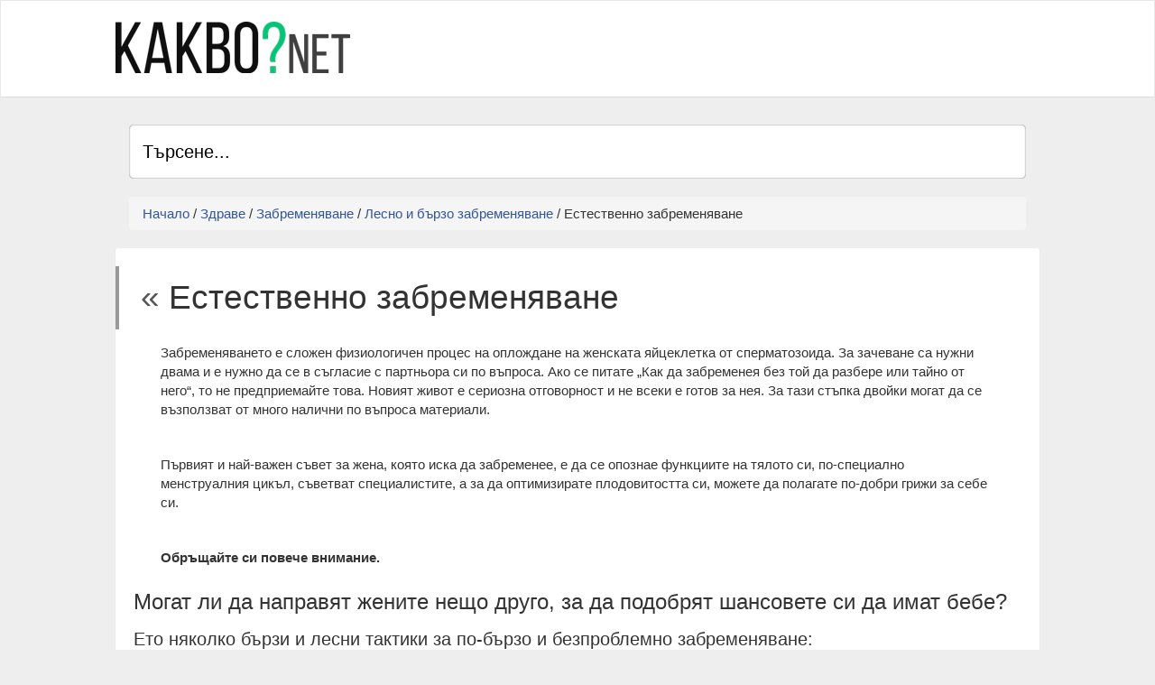

--- FILE ---
content_type: text/html; charset=windows-1251
request_url: https://www.kakvo.net/19453486.html
body_size: 5334
content:
<!DOCTYPE html>
<html>
<head>

<title>Как да се случи бързо и лесно забременяването?</title>
<meta http-equiv="Content-Type" content="text/html; charset=windows-1251">
<meta name="viewport" content="width=device-width, initial-scale=1.0">
<script type="text/javascript">
//<![CDATA[
try{if (!window.CloudFlare) {var CloudFlare=[{verbose:0,p:0,byc:0,owlid:"cf",bag2:1,mirage2:0,oracle:0,paths:{cloudflare:"/cdn-cgi/nexp/dok3v=1613a3a185/"},atok:"e56ec92a93c2a07aa25bc1d34e6c3c1a",petok:"e45c2675a4c43e0e47cf857b7ba0adbc37f71464-1436786890-1800",betok:"4861510a598ceb3237917c84fab0ee165b78a064-1436786890-120",zone:"templatecycle.com",rocket:"0",apps:{}}];CloudFlare.push({"apps":{"smarterror":{"swiftype":{"engine_key":""}}}});!function(a,b){a=document.createElement("script"),b=document.getElementsByTagName("script")[0],a.async=!0,a.src="//ajax.cloudflare.com/cdn-cgi/nexp/dok3v=7e13c32551/cloudflare.min.js",b.parentNode.insertBefore(a,b)}()}}catch(e){};
//]]>
</script>
<meta name="verify-v1" content="XKtT9ct3muTgndG8CsVAVEX4m2l+2aDJUL1jwA5Q1OY=">
<meta http-equiv="Content-Language" content="BG" />
<meta http-equiv="CACHE-CONTROL" content="PUBLIC" />
<meta http-equiv="EXPIRES" content="Fri, 23 Jan 2026 04:27:47 +0200" /><base href="https://www.kakvo.net" /><meta name="resource-type" content="document" />
<meta name="copyright" content="Copyright (C) 2004-2026" />
<meta name="language" content="BG" />
<meta name="webmaster" content="www.maksoft.net  MAKSOFT Net Sofia Bulgaria +3592 8464646" />
<meta name="description" content="Забременяването е сложен физиологичен процес на оплождане на женската яйцеклетка от сперматозоида. З..." />
<meta name="keywords" content="Естественно забременяване, забременяване по естествен път, бързо и лесно забременяване по естествен път, " />
<meta name="generator" content="Maksoft CMS" />
<meta name="coverage" content="Worldwide" />
<!-- Facebook  Open Graph Meta Data -->
<meta property="og:title" content="Естественно забременяване - Забременяването е сложен физиологичен процес на оплождане на женската яйцеклетка от сперматозоида. З..." />
<meta property="og:type" content="article" />
<meta property="og:image" content="https://www.kakvo.net/" />
<meta property="og:url" content="" />
<meta property="og:description" content="Забременяването е сложен физиологичен процес на оплождане на женската яйцеклетка от сперматозоида. З..." />
<meta name="distribution" content="global" />
<meta name="rating" content="General" />
<meta name="robots" content="index,follow,all,noarchive" />
<link  rel="alternate" type="application/rss+xml" title="Какво? .Net" href="https://www.kakvo.net/rss.php" />
<!--  SiteID=1040  n=19453486 PR:1 7.31 Mb  Med-->
<script type="text/javascript" src="/lib/lib_functions.js" ></script>
<!-- load FLASH library to prevent BORDER arround flash //-->
<script src="/lib/lib_flash.js" type="text/javascript"></script>

<script src="https://ajax.googleapis.com/ajax/libs/jquery/1.12.4/jquery.min.js"></script>
<script src="https://ajax.googleapis.com/ajax/libs/jqueryui/1.12.1/jquery-ui.min.js"></script>
<script src="https://code.jquery.com/jquery-migrate-1.4.1.min.js"
        integrity="sha256-SOuLUArmo4YXtXONKz+uxIGSKneCJG4x0nVcA0pFzV0="
        crossorigin="anonymous"></script>

<script type="text/javascript" src="/lib/jquery/fancybox/jquery.fancybox-1.3.4.pack.js"></script>
<script type="text/javascript" src="/lib/jquery/jquery.cookie.js"></script>

<script type="text/javascript">
// Prevent jQuery conflicts with Prototype or other libraries
var $j = jQuery.noConflict();
</script>
	<!--<link href="https://www.maksoft.net/css/admin_classes.css" rel="stylesheet" type="text/css" />-->
    <link  href="/css/admin_classes.css" rel="stylesheet" type="text/css" />
<!-- Facebook Pixel Code -->

<script>
!function(f,b,e,v,n,t,s){if(f.fbq)return;n=f.fbq=function(){n.callMethod?
n.callMethod.apply(n,arguments):n.queue.push(arguments)};if(!f._fbq)f._fbq=n;
n.push=n;n.loaded=!0;n.version='2.0';n.queue=[];t=b.createElement(e);t.async=!0;
t.src=v;s=b.getElementsByTagName(e)[0];s.parentNode.insertBefore(t,s)}(window,
document,'script','//connect.facebook.net/en_US/fbevents.js');
// Insert Your Facebook Pixel ID below. 
fbq('init', '575034684836614');
fbq('track', 'PageView');
</script>
<!-- Insert Your Facebook Pixel ID below. --> 
<noscript><img height="1" width="1" style="display:none"
src="https://www.facebook.com/tr?id=575034684836614&amp;ev=PageView&amp;noscript=1"
/></noscript>
<!-- End Facebook Pixel Code --><!-- header_inc -->
<!--
<link rel="stylesheet" type="text/css" href="/lib/jquery/fancybox/jquery.fancybox-1.3.4.css" media="screen"/>
//-->	
		
<style>
    .cc-banner .cc-message{
        flex:none !important;
    }
    .cc-compliance a{
        min-width: 65px !important;
        height: 37px !important; 
        border-radius: 5px !important;
    }
</style>

<link href="/web/assets/toastr/toastr.min.css" rel="stylesheet" type="text/css" />
<!-- font awesome -->
<link rel="stylesheet" href="https://cdnjs.cloudflare.com/ajax/libs/font-awesome/6.5.0/css/all.min.css" integrity="..." crossorigin="anonymous" referrerpolicy="no-referrer" />
<link rel="stylesheet" href="https://cdnjs.cloudflare.com/ajax/libs/font-awesome/6.5.0/css/v4-shims.min.css" integrity="..." crossorigin="anonymous" referrerpolicy="no-referrer" />

<!-- head css -->
<link rel="stylesheet" href="https://cdn.jsdelivr.net/npm/bootstrap@3.4.1/dist/css/bootstrap.min.css">
<link rel="stylesheet" href="https://ajax.googleapis.com/ajax/libs/jqueryui/1.12.1/jquery-ui.min.js">
<link rel="stylesheet" href="https://cdnjs.cloudflare.com/ajax/libs/font-awesome/6.5.2/css/all.min.css">
<link rel="stylesheet" href="https://cdn.jsdelivr.net/npm/bootstrap-icons@1.11.3/font/bootstrap-icons.css">
<link rel="stylesheet" href="https://cdn.jsdelivr.net/npm/aos@2.3.4/dist/aos.css">
<!-- head css -->
 <script type="text/javascript">
var gaJsHost = (("https:" == document.location.protocol) ? "https://ssl." : "http://www.");
document.write(unescape("%3Cscript src='" + gaJsHost + "google-analytics.com/ga.js' type='text/javascript'%3E%3C/script%3E"));
</script>
<script type="text/javascript">
try {
var pageTracker = _gat._getTracker("");
pageTracker._trackPageview();
} catch(err) {}</script>

<!--<link href="Templates/kakvo/assets/bootstrap/css/bootstrap.min.css" rel="stylesheet">-->
<link href="https://maxcdn.bootstrapcdn.com/bootstrap/3.3.7/css/bootstrap.min.css" rel="stylesheet">
<link href="Templates/kakvo/assets/css/style.css" rel="stylesheet">
<link href="Templates/kakvo/assets/css/owl.carousel.css" rel="stylesheet">
<link href="Templates/kakvo/assets/css/owl.theme.css" rel="stylesheet">
 
<!--[if lt IE 9]>
      <script src="https://oss.maxcdn.com/libs/html5shiv/3.7.0/html5shiv.js"></script>
      <script src="https://oss.maxcdn.com/libs/respond.js/1.3.0/respond.min.js"></script>
<![endif]-->
 
<script>
    paceOptions = {
      elements: true
    };
</script>
<script src="https://maksoft.net/Templates/vipdir/assets/js/pace.min.js"></script>

</head>
<body>

<div id="wrapper">
<div class="header">
<nav class="navbar   navbar-site navbar-default" role="navigation">
<div class="container">
<div class="navbar-header">
<button data-target=".navbar-collapse" data-toggle="collapse" class="navbar-toggle" type="button"> <span class="sr-only">Toggle navigation</span> <span class="icon-bar"></span> <span class="icon-bar"></span> <span class="icon-bar"></span> </button>
<a href="https://www.kakvo.net/" title="Какво? .Net" class="navbar-brand logo logo-title">
 </a> </div>

<div class="navbar-collapse collapse">

<ul class="nav navbar-nav navbar-right">

<li>

	<script async src="//pagead2.googlesyndication.com/pagead/js/adsbygoogle.js"></script>
		<!-- Vip Dir 468 x 60px -->
		<ins class="adsbygoogle"
			 style="display:inline-block;width:468px;height:60px"
			 data-ad-client="ca-pub-8908048552003733"
			 data-ad-slot="5991958686"></ins>
		<script>
		(adsbygoogle = window.adsbygoogle || []).push({});
		</script>
	

<br /><br />
</li>
</ul>
</div>
 
</div>
 
</nav>
</div>	

<div class="main-container">
<div class="container">
  <div class="container-4 search-front">
  <form name="search_form" method="post" action="page.php?n=19453486&SiteID=1040">
    <input type="search" id="search" name="search" placeholder="Търсене..." />
        <input type="hidden" name="n" value="19453486">
        <input type="hidden" name="SiteID" value="1040">
    <button class="icon"><i class="fa fa-search"></i></button></form>
  </div>
<ol class="breadcrumb">
		<a href="https://www.kakvo.net/" class='nav_links' title="Kakvo.Net- отговорите на твоите Въпроси!">Начало</a>&nbsp;/&nbsp;<a itemprop="url" href="https://www.kakvo.net/zdrave.html"  class="nav_links" title=""><span itemprop="name">Здраве</span></a>&nbsp;/&nbsp;<a itemprop="url" href="https://www.kakvo.net/zabremenqvane.html"  class="nav_links" title="Забременяване- колко време трае овулацията?"><span itemprop="name">Забременяване</span></a>&nbsp;/&nbsp;<a itemprop="url" href="https://www.kakvo.net/kak-da-zabremeneq.html"  class="nav_links" title="Как да забременея лесно и бързо?"><span itemprop="name">Лесно и бързо забременяване</span></a>&nbsp;/&nbsp;Естественно забременяване	</ol>
<div class="row">
<div class="page-content align-content">
<div class="inner inner-box ads-details-wrapper">
    <div id="auto-complete">
    </div>

			<script type="text/javascript">var pausecontent=new Array();pausecontent[0] = '<a href="page.php?n=235136&SiteID=657">Разстояния от София до някои от градовете в Европа </a>'
pausecontent[1] = '<a href="page.php?n=198527&SiteID=657">Какво е ISBN номер</a>'
pausecontent[2] = '<a href="page.php?n=163929&SiteID=657">Спешен телефон 112</a>'
pausecontent[3] = '<a href="page.php?n=181469&SiteID=657">Кодове на държави в Европа</a>'
pausecontent[4] = '<a href="page.php?n=174106&SiteID=657">Полезна информация интернет маркетинг, SEO или Вашите предни позиции в Google</a>'
pausecontent[5] = '<a href="page.php?n=156811&SiteID=657">Цена на интернет сайт</a>'
pausecontent[6] = '<a href="page.php?n=150789&SiteID=657">Левовите банкови плащания по Рингс вече се обработват 3 пъти дневно</a>'
pausecontent[7] = '<a href="page.php?n=148086&SiteID=657">Предпочитаните хотели за почивка</a>'
pausecontent[8] = '<a href="page.php?n=63720&SiteID=657">Проверете за цените на фирмени календари и рекламни материали</a>'
pausecontent[9] = '<a href="page.php?n=63719&SiteID=657">Какво е SEO оптимизация за Google?</a>'
</script>
		<h1 class="title"><a href="https://www.kakvo.net/kak-da-zabremeneq.html">&laquo; </a>Естественно забременяване</h1>
		
							<p>Забременяването е сложен физиологичен процес на оплождане на женската яйцеклетка от сперматозоида. За зачеване са нужни двама и е нужно да се в съгласие с партньора си по въпроса. Ако се питате &bdquo;Как да забременея без той да разбере или тайно от него&ldquo;, то не предприемайте това. Новият живот е сериозна отговорност&nbsp;и не всеки е готов за нея. За тази стъпка двойки могат да се възползват от много налични по въпроса материали.&nbsp;</p>
<p>Първият и най-важен съвет за жена, която иска да забременее, е да се опознае функциите на тялото си,<strong>&nbsp;</strong>по-специално менструалния цикъл, съветват специалистите, а за да оптимизирате плодовитостта си, можете да полагате по-добри грижи за себе си.</p>
<p><strong>Обръщайте си повече внимание.</strong></p>
<h2>Могат ли да направят жените нещо друго, за да подобрят шансовете си да имат бебе?</h2>
<h3>Ето няколко бързи и лесни тактики за по-бързо и безпроблемно забременяване:</h3>
<p>Изчислете и следете за точните дати на овулацията си.</p>
<p>Приемайте фолиева киселина и витамини за повече плодовитост.</p>
<p>Отпускайте се повече по време на секс. Не се притеснявайте да експериментирате с позите.</p>
<p>Постойте малко повече в леглото в легнало положение след секс.</p>
<p>Тренирайте умерено, но редовно.</p><div class="subPages-columns" style="display: flex; flex-wrap: wrap; justify-content: center; align-items: stretch; width: 100%; "></div><div style="display: block; margin-top: 25px; overflow: hidden;"><div id="other_links">
<b><a href="page.php?n=19453486&SiteID=1040" class="selected" rel="nofollow"> + Естественно забременяване</a></b><a href="page.php?n=19453487&SiteID=1040" title="Какво? .Net - Бързо и лесно забременяване" rel="nofollow"> + Бързо и лесно забременяване</a><br clear="all"><a href="https://www.kakvo.net/tag/"></a></div>
</div><div id="other_links">
<b><a href="/19453486.html" title="Как да се случи бързо и лесно забременяването?"> + Естественно забременяване</a></b><a href="/19453487.html" title="5 ТОП начина за лесно и бързо забременяване?"> + Бързо и лесно забременяване</a></div>

</div>

</div>

<!--<div class="col-sm-3 page-sidebar col-thin-left">
<aside>

		
</aside>
</div>-->
</div>
</div>
</div>
 
<div class="footer" id="footer">
<div class="container">
<ul class=" pull-left navbar-link footer-nav">
	<li></li>
</ul>
<ul class=" pull-right navbar-link footer-nav">
<li> &copy; 2017 <a href="http://maksoft.net">Максофт</a> </li>
</ul>
</div>
</div>
 
</div>
 

<script src="https://ajax.googleapis.com/ajax/libs/jquery/1.10.1/jquery.min.js"></script>
<script src="https://code.jquery.com/ui/1.10.2/jquery-ui.js"></script>
<script src="Templates/kakvo/assets/js/owl.carousel.min.js"></script>
<script src="Templates/kakvo/assets/js/jquery.matchHeight-min.js"></script>
<script src="Templates/kakvo/assets/js/hideMaxListItem.js"></script>
<script src="Templates/kakvo/assets/plugins/jquery.fs.scroller/jquery.fs.scroller.js"></script>
<script src="Templates/kakvo/assets/plugins/jquery.fs.selecter/jquery.fs.selecter.js"></script>
<script src="Templates/kakvo/assets/js/script.js"></script>
<script src="Templates/kakvo/assets/bootstrap/js/bootstrap.min.js"></script>
<script async type="text/javascript" src="web/assets/auto-search/js/search_autocmpl.js"></script>

<script type="text/javascript" src="/web/assets/toastr/toastr.js"></script>
<script type='text/javascript' src='//cdn.datatables.net/1.10.15/js/jquery.dataTables.min.js'></script>
<script src="https://cdnjs.cloudflare.com/ajax/libs/handlebars.js/4.0.6/handlebars.min.js" integrity="sha256-1O3BtOwnPyyRzOszK6P+gqaRoXHV6JXj8HkjZmPYhCI=" crossorigin="anonymous"></script>
<!-- footer js -->
<script src="https://cdn.jsdelivr.net/npm/bootstrap@3.4.1/dist/js/bootstrap.min.js"></script>
<script src="https://ajax.googleapis.com/ajax/libs/jquery/1.12.4/jquery.min.js"></script>
<script src="https://ajax.googleapis.com/ajax/libs/jqueryui/1.12.1/jquery-ui.min.js"></script>
<script src="https://code.jquery.com/jquery-migrate-1.4.1.min.js"></script>
<script src="https://cdn.jsdelivr.net/npm/aos@2.3.4/dist/aos.js"></script>
<script src="/lib/jquery/fancybox/jquery.fancybox-1.3.4.pack.js"></script>
<!-- footer js -->
  
<script defer src="https://static.cloudflareinsights.com/beacon.min.js/vcd15cbe7772f49c399c6a5babf22c1241717689176015" integrity="sha512-ZpsOmlRQV6y907TI0dKBHq9Md29nnaEIPlkf84rnaERnq6zvWvPUqr2ft8M1aS28oN72PdrCzSjY4U6VaAw1EQ==" data-cf-beacon='{"version":"2024.11.0","token":"b131b41568de4b1a841c0e359585c3ae","r":1,"server_timing":{"name":{"cfCacheStatus":true,"cfEdge":true,"cfExtPri":true,"cfL4":true,"cfOrigin":true,"cfSpeedBrain":true},"location_startswith":null}}' crossorigin="anonymous"></script>
</body>
</html>


--- FILE ---
content_type: text/html; charset=utf-8
request_url: https://www.google.com/recaptcha/api2/aframe
body_size: 265
content:
<!DOCTYPE HTML><html><head><meta http-equiv="content-type" content="text/html; charset=UTF-8"></head><body><script nonce="mxI7Zavn3eeHbaX1o_TJbw">/** Anti-fraud and anti-abuse applications only. See google.com/recaptcha */ try{var clients={'sodar':'https://pagead2.googlesyndication.com/pagead/sodar?'};window.addEventListener("message",function(a){try{if(a.source===window.parent){var b=JSON.parse(a.data);var c=clients[b['id']];if(c){var d=document.createElement('img');d.src=c+b['params']+'&rc='+(localStorage.getItem("rc::a")?sessionStorage.getItem("rc::b"):"");window.document.body.appendChild(d);sessionStorage.setItem("rc::e",parseInt(sessionStorage.getItem("rc::e")||0)+1);localStorage.setItem("rc::h",'1769126285664');}}}catch(b){}});window.parent.postMessage("_grecaptcha_ready", "*");}catch(b){}</script></body></html>

--- FILE ---
content_type: text/css
request_url: https://www.kakvo.net/Templates/kakvo/assets/css/longshadow.css
body_size: 4435
content:
.shape{border-radius:3px;color:#fff;display:inline-block;font-size:28px;height:42px;line-height:40px;overflow:hidden;text-align:center;vertical-align:middle;width:42px;}.ln-shadow-logo{border-radius:50%;color:#fff;display:inline-block;font-size:100%;height:52px;line-height:50px;overflow:hidden;text-align:center;vertical-align:middle;width:52px;margin-top:-8px;}.ln-shadow{background-color:rgb(22,160,133);border-radius:3px;color:#fff;display:inline-block;font-size:28px;height:42px;line-height:40px;overflow:hidden;text-align:center;vertical-align:middle;width:42px;text-shadow:1px 1px rgb(20,144,120),2px 2px rgb(20,144,120),3px 3px rgb(20,144,120),4px 4px rgb(20,144,120),5px 5px rgb(20,144,120),6px 6px rgb(20,144,120),7px 7px rgb(20,144,120),8px 8px rgb(20,144,120),9px 9px rgb(20,144,120),10px 10px rgb(20,144,120),11px 11px rgb(20,144,120),12px 12px rgb(20,144,120),13px 13px rgb(20,145,121),14px 14px rgb(20,146,122),15px 15px rgb(20,147,123),16px 16px rgb(20,148,123),17px 17px rgb(20,149,124),18px 18px rgb(20,150,125),19px 19px rgb(20,151,126),20px 20px rgb(21,152,126),21px 21px rgb(21,153,127),22px 22px rgb(21,154,128),23px 23px rgb(21,155,129),24px 24px rgb(21,156,129),25px 25px rgb(21,157,130),26px 26px rgb(21,158,131),27px 27px rgb(21,159,132),28px 28px rgb(22,160,133);-webkit-text-shadow:1px 1px rgb(20,144,120),2px 2px rgb(20,144,120),3px 3px rgb(20,144,120),4px 4px rgb(20,144,120),5px 5px rgb(20,144,120),6px 6px rgb(20,144,120),7px 7px rgb(20,144,120),8px 8px rgb(20,144,120),9px 9px rgb(20,144,120),10px 10px rgb(20,144,120),11px 11px rgb(20,144,120),12px 12px rgb(20,144,120),13px 13px rgb(20,145,121),14px 14px rgb(20,146,122),15px 15px rgb(20,147,123),16px 16px rgb(20,148,123),17px 17px rgb(20,149,124),18px 18px rgb(20,150,125),19px 19px rgb(20,151,126),20px 20px rgb(21,152,126),21px 21px rgb(21,153,127),22px 22px rgb(21,154,128),23px 23px rgb(21,155,129),24px 24px rgb(21,156,129),25px 25px rgb(21,157,130),26px 26px rgb(21,158,131),27px 27px rgb(21,159,132),28px 28px rgb(22,160,133);-moz-text-shadow:1px 1px rgb(20,144,120),2px 2px rgb(20,144,120),3px 3px rgb(20,144,120),4px 4px rgb(20,144,120),5px 5px rgb(20,144,120),6px 6px rgb(20,144,120),7px 7px rgb(20,144,120),8px 8px rgb(20,144,120),9px 9px rgb(20,144,120),10px 10px rgb(20,144,120),11px 11px rgb(20,144,120),12px 12px rgb(20,144,120),13px 13px rgb(20,145,121),14px 14px rgb(20,146,122),15px 15px rgb(20,147,123),16px 16px rgb(20,148,123),17px 17px rgb(20,149,124),18px 18px rgb(20,150,125),19px 19px rgb(20,151,126),20px 20px rgb(21,152,126),21px 21px rgb(21,153,127),22px 22px rgb(21,154,128),23px 23px rgb(21,155,129),24px 24px rgb(21,156,129),25px 25px rgb(21,157,130),26px 26px rgb(21,158,131),27px 27px rgb(21,159,132),28px 28px rgb(22,160,133);}.shape-0{text-shadow:1px 1px rgb(20,144,120),2px 2px rgb(20,144,120),3px 3px rgb(20,144,120),4px 4px rgb(20,144,120),5px 5px rgb(20,144,120),6px 6px rgb(20,144,120),7px 7px rgb(20,144,120),8px 8px rgb(20,144,120),9px 9px rgb(20,144,120),10px 10px rgb(20,144,120),11px 11px rgb(20,144,120),12px 12px rgb(20,144,120),13px 13px rgb(20,145,121),14px 14px rgb(20,146,122),15px 15px rgb(20,147,123),16px 16px rgb(20,148,123),17px 17px rgb(20,149,124),18px 18px rgb(20,150,125),19px 19px rgb(20,151,126),20px 20px rgb(21,152,126),21px 21px rgb(21,153,127),22px 22px rgb(21,154,128),23px 23px rgb(21,155,129),24px 24px rgb(21,156,129),25px 25px rgb(21,157,130),26px 26px rgb(21,158,131),27px 27px rgb(21,159,132),28px 28px rgb(22,160,133);-moz-text-shadow:1px 1px rgb(20,144,120),2px 2px rgb(20,144,120),3px 3px rgb(20,144,120),4px 4px rgb(20,144,120),5px 5px rgb(20,144,120),6px 6px rgb(20,144,120),7px 7px rgb(20,144,120),8px 8px rgb(20,144,120),9px 9px rgb(20,144,120),10px 10px rgb(20,144,120),11px 11px rgb(20,144,120),12px 12px rgb(20,144,120),13px 13px rgb(20,145,121),14px 14px rgb(20,146,122),15px 15px rgb(20,147,123),16px 16px rgb(20,148,123),17px 17px rgb(20,149,124),18px 18px rgb(20,150,125),19px 19px rgb(20,151,126),20px 20px rgb(21,152,126),21px 21px rgb(21,153,127),22px 22px rgb(21,154,128),23px 23px rgb(21,155,129),24px 24px rgb(21,156,129),25px 25px rgb(21,157,130),26px 26px rgb(21,158,131),27px 27px rgb(21,159,132),28px 28px rgb(22,160,133);-webkit-text-shadow:1px 1px rgb(20,144,120),2px 2px rgb(20,144,120),3px 3px rgb(20,144,120),4px 4px rgb(20,144,120),5px 5px rgb(20,144,120),6px 6px rgb(20,144,120),7px 7px rgb(20,144,120),8px 8px rgb(20,144,120),9px 9px rgb(20,144,120),10px 10px rgb(20,144,120),11px 11px rgb(20,144,120),12px 12px rgb(20,144,120),13px 13px rgb(20,145,121),14px 14px rgb(20,146,122),15px 15px rgb(20,147,123),16px 16px rgb(20,148,123),17px 17px rgb(20,149,124),18px 18px rgb(20,150,125),19px 19px rgb(20,151,126),20px 20px rgb(21,152,126),21px 21px rgb(21,153,127),22px 22px rgb(21,154,128),23px 23px rgb(21,155,129),24px 24px rgb(21,156,129),25px 25px rgb(21,157,130),26px 26px rgb(21,158,131),27px 27px rgb(21,159,132),28px 28px rgb(22,160,133);background-color:rgb(22,160,133);}.shape-1{text-shadow:1px 1px rgb(62,158,102),2px 2px rgb(62,159,102),3px 3px rgb(62,159,103),4px 4px rgb(62,160,103),5px 5px rgb(63,160,103),6px 6px rgb(63,161,104),7px 7px rgb(63,162,104),8px 8px rgb(63,162,104),9px 9px rgb(64,163,105),10px 10px rgb(64,163,105),11px 11px rgb(64,164,105),12px 12px rgb(64,164,106),13px 13px rgb(64,165,106),14px 14px rgb(65,166,107),15px 15px rgb(65,166,107),16px 16px rgb(65,167,107),17px 17px rgb(65,167,108),18px 18px rgb(66,168,108),19px 19px rgb(66,168,108),20px 20px rgb(66,169,109),21px 21px rgb(66,170,109),22px 22px rgb(67,170,109),23px 23px rgb(67,171,110),24px 24px rgb(67,171,110),25px 25px rgb(67,172,110),26px 26px rgb(67,172,111),27px 27px rgb(68,173,111),28px 28px rgb(68,174,112),29px 29px rgb(68,174,112),30px 30px rgb(68,175,112),31px 31px rgb(69,175,113),32px 32px rgb(69,176,113),33px 33px rgb(69,176,113),34px 34px rgb(69,177,114),35px 35px rgb(70,178,114),36px 36px rgb(70,178,114),37px 37px rgb(70,179,115),38px 38px rgb(70,179,115),39px 39px rgb(70,180,115),40px 40px rgb(71,180,116),41px 41px rgb(71,181,116),42px 42px rgb(71,182,117),43px 43px rgb(71,182,117),44px 44px rgb(72,183,117),45px 45px rgb(72,183,118),46px 46px rgb(72,184,118),47px 47px rgb(72,184,118),48px 48px rgb(72,185,119),49px 49px rgb(73,186,119),50px 50px rgb(73,186,119),51px 51px rgb(73,187,120),52px 52px rgb(73,187,120),53px 53px rgb(74,188,120),54px 54px rgb(74,188,121),55px 55px rgb(74,189,121),56px 56px rgb(74,190,122),57px 57px rgb(75,190,122),58px 58px rgb(75,191,122),59px 59px rgb(75,191,123),60px 60px rgb(75,192,123),61px 61px rgb(75,192,123),62px 62px rgb(76,193,124),63px 63px rgb(76,194,124),64px 64px rgb(76,194,124),65px 65px rgb(76,195,125),66px 66px rgb(77,195,125),67px 67px rgb(77,196,125),68px 68px rgb(77,196,126),69px 69px rgb(77,197,126),70px 70px rgb(78,198,127);-webkit-text-shadow:1px 1px rgb(62,158,102),2px 2px rgb(62,159,102),3px 3px rgb(62,159,103),4px 4px rgb(62,160,103),5px 5px rgb(63,160,103),6px 6px rgb(63,161,104),7px 7px rgb(63,162,104),8px 8px rgb(63,162,104),9px 9px rgb(64,163,105),10px 10px rgb(64,163,105),11px 11px rgb(64,164,105),12px 12px rgb(64,164,106),13px 13px rgb(64,165,106),14px 14px rgb(65,166,107),15px 15px rgb(65,166,107),16px 16px rgb(65,167,107),17px 17px rgb(65,167,108),18px 18px rgb(66,168,108),19px 19px rgb(66,168,108),20px 20px rgb(66,169,109),21px 21px rgb(66,170,109),22px 22px rgb(67,170,109),23px 23px rgb(67,171,110),24px 24px rgb(67,171,110),25px 25px rgb(67,172,110),26px 26px rgb(67,172,111),27px 27px rgb(68,173,111),28px 28px rgb(68,174,112),29px 29px rgb(68,174,112),30px 30px rgb(68,175,112),31px 31px rgb(69,175,113),32px 32px rgb(69,176,113),33px 33px rgb(69,176,113),34px 34px rgb(69,177,114),35px 35px rgb(70,178,114),36px 36px rgb(70,178,114),37px 37px rgb(70,179,115),38px 38px rgb(70,179,115),39px 39px rgb(70,180,115),40px 40px rgb(71,180,116),41px 41px rgb(71,181,116),42px 42px rgb(71,182,117),43px 43px rgb(71,182,117),44px 44px rgb(72,183,117),45px 45px rgb(72,183,118),46px 46px rgb(72,184,118),47px 47px rgb(72,184,118),48px 48px rgb(72,185,119),49px 49px rgb(73,186,119),50px 50px rgb(73,186,119),51px 51px rgb(73,187,120),52px 52px rgb(73,187,120),53px 53px rgb(74,188,120),54px 54px rgb(74,188,121),55px 55px rgb(74,189,121),56px 56px rgb(74,190,122),57px 57px rgb(75,190,122),58px 58px rgb(75,191,122),59px 59px rgb(75,191,123),60px 60px rgb(75,192,123),61px 61px rgb(75,192,123),62px 62px rgb(76,193,124),63px 63px rgb(76,194,124),64px 64px rgb(76,194,124),65px 65px rgb(76,195,125),66px 66px rgb(77,195,125),67px 67px rgb(77,196,125),68px 68px rgb(77,196,126),69px 69px rgb(77,197,126),70px 70px rgb(78,198,127);-moz-text-shadow:1px 1px rgb(62,158,102),2px 2px rgb(62,159,102),3px 3px rgb(62,159,103),4px 4px rgb(62,160,103),5px 5px rgb(63,160,103),6px 6px rgb(63,161,104),7px 7px rgb(63,162,104),8px 8px rgb(63,162,104),9px 9px rgb(64,163,105),10px 10px rgb(64,163,105),11px 11px rgb(64,164,105),12px 12px rgb(64,164,106),13px 13px rgb(64,165,106),14px 14px rgb(65,166,107),15px 15px rgb(65,166,107),16px 16px rgb(65,167,107),17px 17px rgb(65,167,108),18px 18px rgb(66,168,108),19px 19px rgb(66,168,108),20px 20px rgb(66,169,109),21px 21px rgb(66,170,109),22px 22px rgb(67,170,109),23px 23px rgb(67,171,110),24px 24px rgb(67,171,110),25px 25px rgb(67,172,110),26px 26px rgb(67,172,111),27px 27px rgb(68,173,111),28px 28px rgb(68,174,112),29px 29px rgb(68,174,112),30px 30px rgb(68,175,112),31px 31px rgb(69,175,113),32px 32px rgb(69,176,113),33px 33px rgb(69,176,113),34px 34px rgb(69,177,114),35px 35px rgb(70,178,114),36px 36px rgb(70,178,114),37px 37px rgb(70,179,115),38px 38px rgb(70,179,115),39px 39px rgb(70,180,115),40px 40px rgb(71,180,116),41px 41px rgb(71,181,116),42px 42px rgb(71,182,117),43px 43px rgb(71,182,117),44px 44px rgb(72,183,117),45px 45px rgb(72,183,118),46px 46px rgb(72,184,118),47px 47px rgb(72,184,118),48px 48px rgb(72,185,119),49px 49px rgb(73,186,119),50px 50px rgb(73,186,119),51px 51px rgb(73,187,120),52px 52px rgb(73,187,120),53px 53px rgb(74,188,120),54px 54px rgb(74,188,121),55px 55px rgb(74,189,121),56px 56px rgb(74,190,122),57px 57px rgb(75,190,122),58px 58px rgb(75,191,122),59px 59px rgb(75,191,123),60px 60px rgb(75,192,123),61px 61px rgb(75,192,123),62px 62px rgb(76,193,124),63px 63px rgb(76,194,124),64px 64px rgb(76,194,124),65px 65px rgb(76,195,125),66px 66px rgb(77,195,125),67px 67px rgb(77,196,125),68px 68px rgb(77,196,126),69px 69px rgb(77,197,126),70px 70px rgb(78,198,127);background-color:rgb(78,198,127);}.shape-2{text-shadow:1px 1px rgb(47,162,119),2px 2px rgb(47,163,119),3px 3px rgb(47,163,120),4px 4px rgb(47,164,120),5px 5px rgb(47,164,121),6px 6px rgb(48,165,121),7px 7px rgb(48,166,122),8px 8px rgb(48,166,122),9px 9px rgb(48,167,122),10px 10px rgb(48,167,123),11px 11px rgb(48,168,123),12px 12px rgb(49,168,124),13px 13px rgb(49,169,124),14px 14px rgb(49,170,125),15px 15px rgb(49,170,125),16px 16px rgb(49,171,125),17px 17px rgb(49,171,126),18px 18px rgb(50,172,126),19px 19px rgb(50,172,127),20px 20px rgb(50,173,127),21px 21px rgb(50,174,128),22px 22px rgb(50,174,128),23px 23px rgb(50,175,128),24px 24px rgb(51,175,129),25px 25px rgb(51,176,129),26px 26px rgb(51,176,130),27px 27px rgb(51,177,130),28px 28px rgb(51,178,131),29px 29px rgb(51,178,131),30px 30px rgb(52,179,131),31px 31px rgb(52,179,132),32px 32px rgb(52,180,132),33px 33px rgb(52,180,133),34px 34px rgb(52,181,133),35px 35px rgb(53,182,134),36px 36px rgb(53,182,134),37px 37px rgb(53,183,134),38px 38px rgb(53,183,135),39px 39px rgb(53,184,135),40px 40px rgb(53,184,136),41px 41px rgb(54,185,136),42px 42px rgb(54,186,137),43px 43px rgb(54,186,137),44px 44px rgb(54,187,137),45px 45px rgb(54,187,138),46px 46px rgb(54,188,138),47px 47px rgb(55,188,139),48px 48px rgb(55,189,139),49px 49px rgb(55,190,140),50px 50px rgb(55,190,140),51px 51px rgb(55,191,140),52px 52px rgb(55,191,141),53px 53px rgb(56,192,141),54px 54px rgb(56,192,142),55px 55px rgb(56,193,142),56px 56px rgb(56,194,143),57px 57px rgb(56,194,143),58px 58px rgb(56,195,143),59px 59px rgb(57,195,144),60px 60px rgb(57,196,144),61px 61px rgb(57,196,145),62px 62px rgb(57,197,145),63px 63px rgb(57,198,146),64px 64px rgb(57,198,146),65px 65px rgb(58,199,146),66px 66px rgb(58,199,147),67px 67px rgb(58,200,147),68px 68px rgb(58,200,148),69px 69px rgb(58,201,148),70px 70px rgb(59,202,149);-moz-text-shadow:1px 1px rgb(47,162,119),2px 2px rgb(47,163,119),3px 3px rgb(47,163,120),4px 4px rgb(47,164,120),5px 5px rgb(47,164,121),6px 6px rgb(48,165,121),7px 7px rgb(48,166,122),8px 8px rgb(48,166,122),9px 9px rgb(48,167,122),10px 10px rgb(48,167,123),11px 11px rgb(48,168,123),12px 12px rgb(49,168,124),13px 13px rgb(49,169,124),14px 14px rgb(49,170,125),15px 15px rgb(49,170,125),16px 16px rgb(49,171,125),17px 17px rgb(49,171,126),18px 18px rgb(50,172,126),19px 19px rgb(50,172,127),20px 20px rgb(50,173,127),21px 21px rgb(50,174,128),22px 22px rgb(50,174,128),23px 23px rgb(50,175,128),24px 24px rgb(51,175,129),25px 25px rgb(51,176,129),26px 26px rgb(51,176,130),27px 27px rgb(51,177,130),28px 28px rgb(51,178,131),29px 29px rgb(51,178,131),30px 30px rgb(52,179,131),31px 31px rgb(52,179,132),32px 32px rgb(52,180,132),33px 33px rgb(52,180,133),34px 34px rgb(52,181,133),35px 35px rgb(53,182,134),36px 36px rgb(53,182,134),37px 37px rgb(53,183,134),38px 38px rgb(53,183,135),39px 39px rgb(53,184,135),40px 40px rgb(53,184,136),41px 41px rgb(54,185,136),42px 42px rgb(54,186,137),43px 43px rgb(54,186,137),44px 44px rgb(54,187,137),45px 45px rgb(54,187,138),46px 46px rgb(54,188,138),47px 47px rgb(55,188,139),48px 48px rgb(55,189,139),49px 49px rgb(55,190,140),50px 50px rgb(55,190,140),51px 51px rgb(55,191,140),52px 52px rgb(55,191,141),53px 53px rgb(56,192,141),54px 54px rgb(56,192,142),55px 55px rgb(56,193,142),56px 56px rgb(56,194,143),57px 57px rgb(56,194,143),58px 58px rgb(56,195,143),59px 59px rgb(57,195,144),60px 60px rgb(57,196,144),61px 61px rgb(57,196,145),62px 62px rgb(57,197,145),63px 63px rgb(57,198,146),64px 64px rgb(57,198,146),65px 65px rgb(58,199,146),66px 66px rgb(58,199,147),67px 67px rgb(58,200,147),68px 68px rgb(58,200,148),69px 69px rgb(58,201,148),70px 70px rgb(59,202,149);-webkit-text-shadow:1px 1px rgb(47,162,119),2px 2px rgb(47,163,119),3px 3px rgb(47,163,120),4px 4px rgb(47,164,120),5px 5px rgb(47,164,121),6px 6px rgb(48,165,121),7px 7px rgb(48,166,122),8px 8px rgb(48,166,122),9px 9px rgb(48,167,122),10px 10px rgb(48,167,123),11px 11px rgb(48,168,123),12px 12px rgb(49,168,124),13px 13px rgb(49,169,124),14px 14px rgb(49,170,125),15px 15px rgb(49,170,125),16px 16px rgb(49,171,125),17px 17px rgb(49,171,126),18px 18px rgb(50,172,126),19px 19px rgb(50,172,127),20px 20px rgb(50,173,127),21px 21px rgb(50,174,128),22px 22px rgb(50,174,128),23px 23px rgb(50,175,128),24px 24px rgb(51,175,129),25px 25px rgb(51,176,129),26px 26px rgb(51,176,130),27px 27px rgb(51,177,130),28px 28px rgb(51,178,131),29px 29px rgb(51,178,131),30px 30px rgb(52,179,131),31px 31px rgb(52,179,132),32px 32px rgb(52,180,132),33px 33px rgb(52,180,133),34px 34px rgb(52,181,133),35px 35px rgb(53,182,134),36px 36px rgb(53,182,134),37px 37px rgb(53,183,134),38px 38px rgb(53,183,135),39px 39px rgb(53,184,135),40px 40px rgb(53,184,136),41px 41px rgb(54,185,136),42px 42px rgb(54,186,137),43px 43px rgb(54,186,137),44px 44px rgb(54,187,137),45px 45px rgb(54,187,138),46px 46px rgb(54,188,138),47px 47px rgb(55,188,139),48px 48px rgb(55,189,139),49px 49px rgb(55,190,140),50px 50px rgb(55,190,140),51px 51px rgb(55,191,140),52px 52px rgb(55,191,141),53px 53px rgb(56,192,141),54px 54px rgb(56,192,142),55px 55px rgb(56,193,142),56px 56px rgb(56,194,143),57px 57px rgb(56,194,143),58px 58px rgb(56,195,143),59px 59px rgb(57,195,144),60px 60px rgb(57,196,144),61px 61px rgb(57,196,145),62px 62px rgb(57,197,145),63px 63px rgb(57,198,146),64px 64px rgb(57,198,146),65px 65px rgb(58,199,146),66px 66px rgb(58,199,147),67px 67px rgb(58,200,147),68px 68px rgb(58,200,148),69px 69px rgb(58,201,148),70px 70px rgb(59,202,149);background-color:rgb(59,202,149);}.shape-3{text-shadow:1px 1px rgb(21,150,125),2px 2px rgb(21,151,125),3px 3px rgb(21,151,126),4px 4px rgb(21,152,126),5px 5px rgb(21,152,127),6px 6px rgb(21,153,127),7px 7px rgb(21,153,128),8px 8px rgb(21,154,128),9px 9px rgb(21,154,128),10px 10px rgb(21,155,129),11px 11px rgb(21,155,129),12px 12px rgb(21,156,130),13px 13px rgb(21,157,130),14px 14px rgb(22,157,131),15px 15px rgb(22,158,131),16px 16px rgb(22,158,132),17px 17px rgb(22,159,132),18px 18px rgb(22,159,132),19px 19px rgb(22,160,133),20px 20px rgb(22,160,133),21px 21px rgb(22,161,134),22px 22px rgb(22,161,134),23px 23px rgb(22,162,135),24px 24px rgb(22,163,135),25px 25px rgb(22,163,136),26px 26px rgb(22,164,136),27px 27px rgb(22,164,136),28px 28px rgb(23,165,137),29px 29px rgb(23,165,137),30px 30px rgb(23,166,138),31px 31px rgb(23,166,138),32px 32px rgb(23,167,139),33px 33px rgb(23,167,139),34px 34px rgb(23,168,140),35px 35px rgb(23,169,140),36px 36px rgb(23,169,140),37px 37px rgb(23,170,141),38px 38px rgb(23,170,141),39px 39px rgb(23,171,142),40px 40px rgb(23,171,142),41px 41px rgb(23,172,143),42px 42px rgb(24,172,143),43px 43px rgb(24,173,144),44px 44px rgb(24,173,144),45px 45px rgb(24,174,144),46px 46px rgb(24,174,145),47px 47px rgb(24,175,145),48px 48px rgb(24,176,146),49px 49px rgb(24,176,146),50px 50px rgb(24,177,147),51px 51px rgb(24,177,147),52px 52px rgb(24,178,148),53px 53px rgb(24,178,148),54px 54px rgb(24,179,148),55px 55px rgb(24,179,149),56px 56px rgb(25,180,149),57px 57px rgb(25,180,150),58px 58px rgb(25,181,150),59px 59px rgb(25,182,151),60px 60px rgb(25,182,151),61px 61px rgb(25,183,152),62px 62px rgb(25,183,152),63px 63px rgb(25,184,152),64px 64px rgb(25,184,153),65px 65px rgb(25,185,153),66px 66px rgb(25,185,154),67px 67px rgb(25,186,154),68px 68px rgb(25,186,155),69px 69px rgb(25,187,155),70px 70px rgb(26,188,156);-moz-text-shadow:1px 1px rgb(21,150,125),2px 2px rgb(21,151,125),3px 3px rgb(21,151,126),4px 4px rgb(21,152,126),5px 5px rgb(21,152,127),6px 6px rgb(21,153,127),7px 7px rgb(21,153,128),8px 8px rgb(21,154,128),9px 9px rgb(21,154,128),10px 10px rgb(21,155,129),11px 11px rgb(21,155,129),12px 12px rgb(21,156,130),13px 13px rgb(21,157,130),14px 14px rgb(22,157,131),15px 15px rgb(22,158,131),16px 16px rgb(22,158,132),17px 17px rgb(22,159,132),18px 18px rgb(22,159,132),19px 19px rgb(22,160,133),20px 20px rgb(22,160,133),21px 21px rgb(22,161,134),22px 22px rgb(22,161,134),23px 23px rgb(22,162,135),24px 24px rgb(22,163,135),25px 25px rgb(22,163,136),26px 26px rgb(22,164,136),27px 27px rgb(22,164,136),28px 28px rgb(23,165,137),29px 29px rgb(23,165,137),30px 30px rgb(23,166,138),31px 31px rgb(23,166,138),32px 32px rgb(23,167,139),33px 33px rgb(23,167,139),34px 34px rgb(23,168,140),35px 35px rgb(23,169,140),36px 36px rgb(23,169,140),37px 37px rgb(23,170,141),38px 38px rgb(23,170,141),39px 39px rgb(23,171,142),40px 40px rgb(23,171,142),41px 41px rgb(23,172,143),42px 42px rgb(24,172,143),43px 43px rgb(24,173,144),44px 44px rgb(24,173,144),45px 45px rgb(24,174,144),46px 46px rgb(24,174,145),47px 47px rgb(24,175,145),48px 48px rgb(24,176,146),49px 49px rgb(24,176,146),50px 50px rgb(24,177,147),51px 51px rgb(24,177,147),52px 52px rgb(24,178,148),53px 53px rgb(24,178,148),54px 54px rgb(24,179,148),55px 55px rgb(24,179,149),56px 56px rgb(25,180,149),57px 57px rgb(25,180,150),58px 58px rgb(25,181,150),59px 59px rgb(25,182,151),60px 60px rgb(25,182,151),61px 61px rgb(25,183,152),62px 62px rgb(25,183,152),63px 63px rgb(25,184,152),64px 64px rgb(25,184,153),65px 65px rgb(25,185,153),66px 66px rgb(25,185,154),67px 67px rgb(25,186,154),68px 68px rgb(25,186,155),69px 69px rgb(25,187,155),70px 70px rgb(26,188,156);-webkit-text-shadow:1px 1px rgb(21,150,125),2px 2px rgb(21,151,125),3px 3px rgb(21,151,126),4px 4px rgb(21,152,126),5px 5px rgb(21,152,127),6px 6px rgb(21,153,127),7px 7px rgb(21,153,128),8px 8px rgb(21,154,128),9px 9px rgb(21,154,128),10px 10px rgb(21,155,129),11px 11px rgb(21,155,129),12px 12px rgb(21,156,130),13px 13px rgb(21,157,130),14px 14px rgb(22,157,131),15px 15px rgb(22,158,131),16px 16px rgb(22,158,132),17px 17px rgb(22,159,132),18px 18px rgb(22,159,132),19px 19px rgb(22,160,133),20px 20px rgb(22,160,133),21px 21px rgb(22,161,134),22px 22px rgb(22,161,134),23px 23px rgb(22,162,135),24px 24px rgb(22,163,135),25px 25px rgb(22,163,136),26px 26px rgb(22,164,136),27px 27px rgb(22,164,136),28px 28px rgb(23,165,137),29px 29px rgb(23,165,137),30px 30px rgb(23,166,138),31px 31px rgb(23,166,138),32px 32px rgb(23,167,139),33px 33px rgb(23,167,139),34px 34px rgb(23,168,140),35px 35px rgb(23,169,140),36px 36px rgb(23,169,140),37px 37px rgb(23,170,141),38px 38px rgb(23,170,141),39px 39px rgb(23,171,142),40px 40px rgb(23,171,142),41px 41px rgb(23,172,143),42px 42px rgb(24,172,143),43px 43px rgb(24,173,144),44px 44px rgb(24,173,144),45px 45px rgb(24,174,144),46px 46px rgb(24,174,145),47px 47px rgb(24,175,145),48px 48px rgb(24,176,146),49px 49px rgb(24,176,146),50px 50px rgb(24,177,147),51px 51px rgb(24,177,147),52px 52px rgb(24,178,148),53px 53px rgb(24,178,148),54px 54px rgb(24,179,148),55px 55px rgb(24,179,149),56px 56px rgb(25,180,149),57px 57px rgb(25,180,150),58px 58px rgb(25,181,150),59px 59px rgb(25,182,151),60px 60px rgb(25,182,151),61px 61px rgb(25,183,152),62px 62px rgb(25,183,152),63px 63px rgb(25,184,152),64px 64px rgb(25,184,153),65px 65px rgb(25,185,153),66px 66px rgb(25,185,154),67px 67px rgb(25,186,154),68px 68px rgb(25,186,155),69px 69px rgb(25,187,155),70px 70px rgb(26,188,156);background-color:rgb(26,188,156);}.shape-4{text-shadow:1px 1px rgb(42,122,175),2px 2px rgb(42,122,176),3px 3px rgb(42,123,176),4px 4px rgb(42,123,177),5px 5px rgb(42,124,178),6px 6px rgb(42,124,178),7px 7px rgb(43,125,179),8px 8px rgb(43,125,180),9px 9px rgb(43,125,180),10px 10px rgb(43,126,181),11px 11px rgb(43,126,181),12px 12px rgb(43,127,182),13px 13px rgb(43,127,183),14px 14px rgb(44,128,183),15px 15px rgb(44,128,184),16px 16px rgb(44,128,185),17px 17px rgb(44,129,185),18px 18px rgb(44,129,186),19px 19px rgb(44,130,186),20px 20px rgb(44,130,187),21px 21px rgb(45,131,188),22px 22px rgb(45,131,188),23px 23px rgb(45,131,189),24px 24px rgb(45,132,190),25px 25px rgb(45,132,190),26px 26px rgb(45,133,191),27px 27px rgb(45,133,191),28px 28px rgb(46,134,192),29px 29px rgb(46,134,193),30px 30px rgb(46,134,193),31px 31px rgb(46,135,194),32px 32px rgb(46,135,195),33px 33px rgb(46,136,195),34px 34px rgb(46,136,196),35px 35px rgb(47,137,197),36px 36px rgb(47,137,197),37px 37px rgb(47,137,198),38px 38px rgb(47,138,198),39px 39px rgb(47,138,199),40px 40px rgb(47,139,200),41px 41px rgb(47,139,200),42px 42px rgb(48,140,201),43px 43px rgb(48,140,202),44px 44px rgb(48,140,202),45px 45px rgb(48,141,203),46px 46px rgb(48,141,203),47px 47px rgb(48,142,204),48px 48px rgb(48,142,205),49px 49px rgb(49,143,205),50px 50px rgb(49,143,206),51px 51px rgb(49,143,207),52px 52px rgb(49,144,207),53px 53px rgb(49,144,208),54px 54px rgb(49,145,208),55px 55px rgb(49,145,209),56px 56px rgb(50,146,210),57px 57px rgb(50,146,210),58px 58px rgb(50,146,211),59px 59px rgb(50,147,212),60px 60px rgb(50,147,212),61px 61px rgb(50,148,213),62px 62px rgb(50,148,213),63px 63px rgb(51,149,214),64px 64px rgb(51,149,215),65px 65px rgb(51,149,215),66px 66px rgb(51,150,216),67px 67px rgb(51,150,217),68px 68px rgb(51,151,217),69px 69px rgb(51,151,218),70px 70px rgb(52,152,219);-moz-text-shadow:1px 1px rgb(42,122,175),2px 2px rgb(42,122,176),3px 3px rgb(42,123,176),4px 4px rgb(42,123,177),5px 5px rgb(42,124,178),6px 6px rgb(42,124,178),7px 7px rgb(43,125,179),8px 8px rgb(43,125,180),9px 9px rgb(43,125,180),10px 10px rgb(43,126,181),11px 11px rgb(43,126,181),12px 12px rgb(43,127,182),13px 13px rgb(43,127,183),14px 14px rgb(44,128,183),15px 15px rgb(44,128,184),16px 16px rgb(44,128,185),17px 17px rgb(44,129,185),18px 18px rgb(44,129,186),19px 19px rgb(44,130,186),20px 20px rgb(44,130,187),21px 21px rgb(45,131,188),22px 22px rgb(45,131,188),23px 23px rgb(45,131,189),24px 24px rgb(45,132,190),25px 25px rgb(45,132,190),26px 26px rgb(45,133,191),27px 27px rgb(45,133,191),28px 28px rgb(46,134,192),29px 29px rgb(46,134,193),30px 30px rgb(46,134,193),31px 31px rgb(46,135,194),32px 32px rgb(46,135,195),33px 33px rgb(46,136,195),34px 34px rgb(46,136,196),35px 35px rgb(47,137,197),36px 36px rgb(47,137,197),37px 37px rgb(47,137,198),38px 38px rgb(47,138,198),39px 39px rgb(47,138,199),40px 40px rgb(47,139,200),41px 41px rgb(47,139,200),42px 42px rgb(48,140,201),43px 43px rgb(48,140,202),44px 44px rgb(48,140,202),45px 45px rgb(48,141,203),46px 46px rgb(48,141,203),47px 47px rgb(48,142,204),48px 48px rgb(48,142,205),49px 49px rgb(49,143,205),50px 50px rgb(49,143,206),51px 51px rgb(49,143,207),52px 52px rgb(49,144,207),53px 53px rgb(49,144,208),54px 54px rgb(49,145,208),55px 55px rgb(49,145,209),56px 56px rgb(50,146,210),57px 57px rgb(50,146,210),58px 58px rgb(50,146,211),59px 59px rgb(50,147,212),60px 60px rgb(50,147,212),61px 61px rgb(50,148,213),62px 62px rgb(50,148,213),63px 63px rgb(51,149,214),64px 64px rgb(51,149,215),65px 65px rgb(51,149,215),66px 66px rgb(51,150,216),67px 67px rgb(51,150,217),68px 68px rgb(51,151,217),69px 69px rgb(51,151,218),70px 70px rgb(52,152,219);-webkit-text-shadow:1px 1px rgb(42,122,175),2px 2px rgb(42,122,176),3px 3px rgb(42,123,176),4px 4px rgb(42,123,177),5px 5px rgb(42,124,178),6px 6px rgb(42,124,178),7px 7px rgb(43,125,179),8px 8px rgb(43,125,180),9px 9px rgb(43,125,180),10px 10px rgb(43,126,181),11px 11px rgb(43,126,181),12px 12px rgb(43,127,182),13px 13px rgb(43,127,183),14px 14px rgb(44,128,183),15px 15px rgb(44,128,184),16px 16px rgb(44,128,185),17px 17px rgb(44,129,185),18px 18px rgb(44,129,186),19px 19px rgb(44,130,186),20px 20px rgb(44,130,187),21px 21px rgb(45,131,188),22px 22px rgb(45,131,188),23px 23px rgb(45,131,189),24px 24px rgb(45,132,190),25px 25px rgb(45,132,190),26px 26px rgb(45,133,191),27px 27px rgb(45,133,191),28px 28px rgb(46,134,192),29px 29px rgb(46,134,193),30px 30px rgb(46,134,193),31px 31px rgb(46,135,194),32px 32px rgb(46,135,195),33px 33px rgb(46,136,195),34px 34px rgb(46,136,196),35px 35px rgb(47,137,197),36px 36px rgb(47,137,197),37px 37px rgb(47,137,198),38px 38px rgb(47,138,198),39px 39px rgb(47,138,199),40px 40px rgb(47,139,200),41px 41px rgb(47,139,200),42px 42px rgb(48,140,201),43px 43px rgb(48,140,202),44px 44px rgb(48,140,202),45px 45px rgb(48,141,203),46px 46px rgb(48,141,203),47px 47px rgb(48,142,204),48px 48px rgb(48,142,205),49px 49px rgb(49,143,205),50px 50px rgb(49,143,206),51px 51px rgb(49,143,207),52px 52px rgb(49,144,207),53px 53px rgb(49,144,208),54px 54px rgb(49,145,208),55px 55px rgb(49,145,209),56px 56px rgb(50,146,210),57px 57px rgb(50,146,210),58px 58px rgb(50,146,211),59px 59px rgb(50,147,212),60px 60px rgb(50,147,212),61px 61px rgb(50,148,213),62px 62px rgb(50,148,213),63px 63px rgb(51,149,214),64px 64px rgb(51,149,215),65px 65px rgb(51,149,215),66px 66px rgb(51,150,216),67px 67px rgb(51,150,217),68px 68px rgb(51,151,217),69px 69px rgb(51,151,218),70px 70px rgb(52,152,219);background-color:rgb(52,152,219);}.shape-5{text-shadow:1px 1px rgb(124,71,146),2px 2px rgb(124,71,147),3px 3px rgb(125,71,147),4px 4px rgb(125,72,148),5px 5px rgb(126,72,148),6px 6px rgb(126,72,149),7px 7px rgb(127,72,149),8px 8px rgb(127,73,150),9px 9px rgb(127,73,150),10px 10px rgb(128,73,151),11px 11px rgb(128,73,151),12px 12px rgb(129,74,152),13px 13px rgb(129,74,152),14px 14px rgb(130,74,153),15px 15px rgb(130,74,153),16px 16px rgb(131,75,154),17px 17px rgb(131,75,154),18px 18px rgb(131,75,155),19px 19px rgb(132,75,155),20px 20px rgb(132,76,156),21px 21px rgb(133,76,156),22px 22px rgb(133,76,157),23px 23px rgb(134,76,157),24px 24px rgb(134,77,158),25px 25px rgb(135,77,158),26px 26px rgb(135,77,159),27px 27px rgb(135,77,159),28px 28px rgb(136,78,160),29px 29px rgb(136,78,160),30px 30px rgb(137,78,161),31px 31px rgb(137,78,161),32px 32px rgb(138,79,162),33px 33px rgb(138,79,162),34px 34px rgb(139,79,163),35px 35px rgb(139,80,164),36px 36px rgb(139,80,164),37px 37px rgb(140,80,165),38px 38px rgb(140,80,165),39px 39px rgb(141,81,166),40px 40px rgb(141,81,166),41px 41px rgb(142,81,167),42px 42px rgb(142,81,167),43px 43px rgb(143,82,168),44px 44px rgb(143,82,168),45px 45px rgb(143,82,169),46px 46px rgb(144,82,169),47px 47px rgb(144,83,170),48px 48px rgb(145,83,170),49px 49px rgb(145,83,171),50px 50px rgb(146,83,171),51px 51px rgb(146,84,172),52px 52px rgb(147,84,172),53px 53px rgb(147,84,173),54px 54px rgb(147,84,173),55px 55px rgb(148,85,174),56px 56px rgb(148,85,174),57px 57px rgb(149,85,175),58px 58px rgb(149,85,175),59px 59px rgb(150,86,176),60px 60px rgb(150,86,176),61px 61px rgb(151,86,177),62px 62px rgb(151,86,177),63px 63px rgb(151,87,178),64px 64px rgb(152,87,178),65px 65px rgb(152,87,179),66px 66px rgb(153,87,179),67px 67px rgb(153,88,180),68px 68px rgb(154,88,180),69px 69px rgb(154,88,181),70px 70px rgb(155,89,182);-moz-text-shadow:1px 1px rgb(124,71,146),2px 2px rgb(124,71,147),3px 3px rgb(125,71,147),4px 4px rgb(125,72,148),5px 5px rgb(126,72,148),6px 6px rgb(126,72,149),7px 7px rgb(127,72,149),8px 8px rgb(127,73,150),9px 9px rgb(127,73,150),10px 10px rgb(128,73,151),11px 11px rgb(128,73,151),12px 12px rgb(129,74,152),13px 13px rgb(129,74,152),14px 14px rgb(130,74,153),15px 15px rgb(130,74,153),16px 16px rgb(131,75,154),17px 17px rgb(131,75,154),18px 18px rgb(131,75,155),19px 19px rgb(132,75,155),20px 20px rgb(132,76,156),21px 21px rgb(133,76,156),22px 22px rgb(133,76,157),23px 23px rgb(134,76,157),24px 24px rgb(134,77,158),25px 25px rgb(135,77,158),26px 26px rgb(135,77,159),27px 27px rgb(135,77,159),28px 28px rgb(136,78,160),29px 29px rgb(136,78,160),30px 30px rgb(137,78,161),31px 31px rgb(137,78,161),32px 32px rgb(138,79,162),33px 33px rgb(138,79,162),34px 34px rgb(139,79,163),35px 35px rgb(139,80,164),36px 36px rgb(139,80,164),37px 37px rgb(140,80,165),38px 38px rgb(140,80,165),39px 39px rgb(141,81,166),40px 40px rgb(141,81,166),41px 41px rgb(142,81,167),42px 42px rgb(142,81,167),43px 43px rgb(143,82,168),44px 44px rgb(143,82,168),45px 45px rgb(143,82,169),46px 46px rgb(144,82,169),47px 47px rgb(144,83,170),48px 48px rgb(145,83,170),49px 49px rgb(145,83,171),50px 50px rgb(146,83,171),51px 51px rgb(146,84,172),52px 52px rgb(147,84,172),53px 53px rgb(147,84,173),54px 54px rgb(147,84,173),55px 55px rgb(148,85,174),56px 56px rgb(148,85,174),57px 57px rgb(149,85,175),58px 58px rgb(149,85,175),59px 59px rgb(150,86,176),60px 60px rgb(150,86,176),61px 61px rgb(151,86,177),62px 62px rgb(151,86,177),63px 63px rgb(151,87,178),64px 64px rgb(152,87,178),65px 65px rgb(152,87,179),66px 66px rgb(153,87,179),67px 67px rgb(153,88,180),68px 68px rgb(154,88,180),69px 69px rgb(154,88,181),70px 70px rgb(155,89,182);-webkit-text-shadow:1px 1px rgb(124,71,146),2px 2px rgb(124,71,147),3px 3px rgb(125,71,147),4px 4px rgb(125,72,148),5px 5px rgb(126,72,148),6px 6px rgb(126,72,149),7px 7px rgb(127,72,149),8px 8px rgb(127,73,150),9px 9px rgb(127,73,150),10px 10px rgb(128,73,151),11px 11px rgb(128,73,151),12px 12px rgb(129,74,152),13px 13px rgb(129,74,152),14px 14px rgb(130,74,153),15px 15px rgb(130,74,153),16px 16px rgb(131,75,154),17px 17px rgb(131,75,154),18px 18px rgb(131,75,155),19px 19px rgb(132,75,155),20px 20px rgb(132,76,156),21px 21px rgb(133,76,156),22px 22px rgb(133,76,157),23px 23px rgb(134,76,157),24px 24px rgb(134,77,158),25px 25px rgb(135,77,158),26px 26px rgb(135,77,159),27px 27px rgb(135,77,159),28px 28px rgb(136,78,160),29px 29px rgb(136,78,160),30px 30px rgb(137,78,161),31px 31px rgb(137,78,161),32px 32px rgb(138,79,162),33px 33px rgb(138,79,162),34px 34px rgb(139,79,163),35px 35px rgb(139,80,164),36px 36px rgb(139,80,164),37px 37px rgb(140,80,165),38px 38px rgb(140,80,165),39px 39px rgb(141,81,166),40px 40px rgb(141,81,166),41px 41px rgb(142,81,167),42px 42px rgb(142,81,167),43px 43px rgb(143,82,168),44px 44px rgb(143,82,168),45px 45px rgb(143,82,169),46px 46px rgb(144,82,169),47px 47px rgb(144,83,170),48px 48px rgb(145,83,170),49px 49px rgb(145,83,171),50px 50px rgb(146,83,171),51px 51px rgb(146,84,172),52px 52px rgb(147,84,172),53px 53px rgb(147,84,173),54px 54px rgb(147,84,173),55px 55px rgb(148,85,174),56px 56px rgb(148,85,174),57px 57px rgb(149,85,175),58px 58px rgb(149,85,175),59px 59px rgb(150,86,176),60px 60px rgb(150,86,176),61px 61px rgb(151,86,177),62px 62px rgb(151,86,177),63px 63px rgb(151,87,178),64px 64px rgb(152,87,178),65px 65px rgb(152,87,179),66px 66px rgb(153,87,179),67px 67px rgb(153,88,180),68px 68px rgb(154,88,180),69px 69px rgb(154,88,181),70px 70px rgb(155,89,182);background-color:rgb(155,89,182);}.shape-6{text-shadow:1px 1px rgb(185,61,48),2px 2px rgb(186,61,48),3px 3px rgb(186,61,48),4px 4px rgb(187,61,48),5px 5px rgb(188,62,48),6px 6px rgb(188,62,49),7px 7px rgb(189,62,49),8px 8px rgb(190,62,49),9px 9px rgb(190,62,49),10px 10px rgb(191,63,49),11px 11px rgb(192,63,49),12px 12px rgb(192,63,50),13px 13px rgb(193,63,50),14px 14px rgb(194,64,50),15px 15px rgb(194,64,50),16px 16px rgb(195,64,50),17px 17px rgb(196,64,50),18px 18px rgb(196,64,51),19px 19px rgb(197,65,51),20px 20px rgb(198,65,51),21px 21px rgb(198,65,51),22px 22px rgb(199,65,51),23px 23px rgb(200,65,51),24px 24px rgb(200,66,52),25px 25px rgb(201,66,52),26px 26px rgb(202,66,52),27px 27px rgb(202,66,52),28px 28px rgb(203,67,52),29px 29px rgb(204,67,52),30px 30px rgb(204,67,53),31px 31px rgb(205,67,53),32px 32px rgb(206,67,53),33px 33px rgb(206,68,53),34px 34px rgb(207,68,53),35px 35px rgb(208,68,54),36px 36px rgb(208,68,54),37px 37px rgb(209,68,54),38px 38px rgb(209,69,54),39px 39px rgb(210,69,54),40px 40px rgb(211,69,54),41px 41px rgb(211,69,55),42px 42px rgb(212,70,55),43px 43px rgb(213,70,55),44px 44px rgb(213,70,55),45px 45px rgb(214,70,55),46px 46px rgb(215,70,55),47px 47px rgb(215,71,56),48px 48px rgb(216,71,56),49px 49px rgb(217,71,56),50px 50px rgb(217,71,56),51px 51px rgb(218,71,56),52px 52px rgb(219,72,56),53px 53px rgb(219,72,57),54px 54px rgb(220,72,57),55px 55px rgb(221,72,57),56px 56px rgb(221,73,57),57px 57px rgb(222,73,57),58px 58px rgb(223,73,57),59px 59px rgb(223,73,58),60px 60px rgb(224,73,58),61px 61px rgb(225,74,58),62px 62px rgb(225,74,58),63px 63px rgb(226,74,58),64px 64px rgb(227,74,58),65px 65px rgb(227,74,59),66px 66px rgb(228,75,59),67px 67px rgb(229,75,59),68px 68px rgb(229,75,59),69px 69px rgb(230,75,59),70px 70px rgb(231,76,60);-moz-text-shadow:1px 1px rgb(185,61,48),2px 2px rgb(186,61,48),3px 3px rgb(186,61,48),4px 4px rgb(187,61,48),5px 5px rgb(188,62,48),6px 6px rgb(188,62,49),7px 7px rgb(189,62,49),8px 8px rgb(190,62,49),9px 9px rgb(190,62,49),10px 10px rgb(191,63,49),11px 11px rgb(192,63,49),12px 12px rgb(192,63,50),13px 13px rgb(193,63,50),14px 14px rgb(194,64,50),15px 15px rgb(194,64,50),16px 16px rgb(195,64,50),17px 17px rgb(196,64,50),18px 18px rgb(196,64,51),19px 19px rgb(197,65,51),20px 20px rgb(198,65,51),21px 21px rgb(198,65,51),22px 22px rgb(199,65,51),23px 23px rgb(200,65,51),24px 24px rgb(200,66,52),25px 25px rgb(201,66,52),26px 26px rgb(202,66,52),27px 27px rgb(202,66,52),28px 28px rgb(203,67,52),29px 29px rgb(204,67,52),30px 30px rgb(204,67,53),31px 31px rgb(205,67,53),32px 32px rgb(206,67,53),33px 33px rgb(206,68,53),34px 34px rgb(207,68,53),35px 35px rgb(208,68,54),36px 36px rgb(208,68,54),37px 37px rgb(209,68,54),38px 38px rgb(209,69,54),39px 39px rgb(210,69,54),40px 40px rgb(211,69,54),41px 41px rgb(211,69,55),42px 42px rgb(212,70,55),43px 43px rgb(213,70,55),44px 44px rgb(213,70,55),45px 45px rgb(214,70,55),46px 46px rgb(215,70,55),47px 47px rgb(215,71,56),48px 48px rgb(216,71,56),49px 49px rgb(217,71,56),50px 50px rgb(217,71,56),51px 51px rgb(218,71,56),52px 52px rgb(219,72,56),53px 53px rgb(219,72,57),54px 54px rgb(220,72,57),55px 55px rgb(221,72,57),56px 56px rgb(221,73,57),57px 57px rgb(222,73,57),58px 58px rgb(223,73,57),59px 59px rgb(223,73,58),60px 60px rgb(224,73,58),61px 61px rgb(225,74,58),62px 62px rgb(225,74,58),63px 63px rgb(226,74,58),64px 64px rgb(227,74,58),65px 65px rgb(227,74,59),66px 66px rgb(228,75,59),67px 67px rgb(229,75,59),68px 68px rgb(229,75,59),69px 69px rgb(230,75,59),70px 70px rgb(231,76,60);-webkit-text-shadow:1px 1px rgb(185,61,48),2px 2px rgb(186,61,48),3px 3px rgb(186,61,48),4px 4px rgb(187,61,48),5px 5px rgb(188,62,48),6px 6px rgb(188,62,49),7px 7px rgb(189,62,49),8px 8px rgb(190,62,49),9px 9px rgb(190,62,49),10px 10px rgb(191,63,49),11px 11px rgb(192,63,49),12px 12px rgb(192,63,50),13px 13px rgb(193,63,50),14px 14px rgb(194,64,50),15px 15px rgb(194,64,50),16px 16px rgb(195,64,50),17px 17px rgb(196,64,50),18px 18px rgb(196,64,51),19px 19px rgb(197,65,51),20px 20px rgb(198,65,51),21px 21px rgb(198,65,51),22px 22px rgb(199,65,51),23px 23px rgb(200,65,51),24px 24px rgb(200,66,52),25px 25px rgb(201,66,52),26px 26px rgb(202,66,52),27px 27px rgb(202,66,52),28px 28px rgb(203,67,52),29px 29px rgb(204,67,52),30px 30px rgb(204,67,53),31px 31px rgb(205,67,53),32px 32px rgb(206,67,53),33px 33px rgb(206,68,53),34px 34px rgb(207,68,53),35px 35px rgb(208,68,54),36px 36px rgb(208,68,54),37px 37px rgb(209,68,54),38px 38px rgb(209,69,54),39px 39px rgb(210,69,54),40px 40px rgb(211,69,54),41px 41px rgb(211,69,55),42px 42px rgb(212,70,55),43px 43px rgb(213,70,55),44px 44px rgb(213,70,55),45px 45px rgb(214,70,55),46px 46px rgb(215,70,55),47px 47px rgb(215,71,56),48px 48px rgb(216,71,56),49px 49px rgb(217,71,56),50px 50px rgb(217,71,56),51px 51px rgb(218,71,56),52px 52px rgb(219,72,56),53px 53px rgb(219,72,57),54px 54px rgb(220,72,57),55px 55px rgb(221,72,57),56px 56px rgb(221,73,57),57px 57px rgb(222,73,57),58px 58px rgb(223,73,57),59px 59px rgb(223,73,58),60px 60px rgb(224,73,58),61px 61px rgb(225,74,58),62px 62px rgb(225,74,58),63px 63px rgb(226,74,58),64px 64px rgb(227,74,58),65px 65px rgb(227,74,59),66px 66px rgb(228,75,59),67px 67px rgb(229,75,59),68px 68px rgb(229,75,59),69px 69px rgb(230,75,59),70px 70px rgb(231,76,60);background-color:rgb(231,76,60);}.shape-7{text-shadow:1px 1px rgb(119,132,133),2px 2px rgb(119,132,133),3px 3px rgb(120,133,134),4px 4px rgb(120,133,134),5px 5px rgb(121,134,135),6px 6px rgb(121,134,135),7px 7px rgb(122,135,136),8px 8px rgb(122,135,136),9px 9px rgb(122,136,137),10px 10px rgb(123,136,137),11px 11px rgb(123,137,138),12px 12px rgb(124,137,138),13px 13px rgb(124,138,139),14px 14px rgb(125,138,139),15px 15px rgb(125,139,140),16px 16px rgb(125,139,140),17px 17px rgb(126,140,141),18px 18px rgb(126,140,141),19px 19px rgb(127,140,141),20px 20px rgb(127,141,142),21px 21px rgb(128,141,142),22px 22px rgb(128,142,143),23px 23px rgb(128,142,143),24px 24px rgb(129,143,144),25px 25px rgb(129,143,144),26px 26px rgb(130,144,145),27px 27px rgb(130,144,145),28px 28px rgb(131,145,146),29px 29px rgb(131,145,146),30px 30px rgb(131,146,147),31px 31px rgb(132,146,147),32px 32px rgb(132,147,148),33px 33px rgb(133,147,148),34px 34px rgb(133,148,149),35px 35px rgb(134,148,149),36px 36px rgb(134,148,149),37px 37px rgb(134,149,150),38px 38px rgb(135,149,150),39px 39px rgb(135,150,151),40px 40px rgb(136,150,151),41px 41px rgb(136,151,152),42px 42px rgb(137,151,152),43px 43px rgb(137,152,153),44px 44px rgb(137,152,153),45px 45px rgb(138,153,154),46px 46px rgb(138,153,154),47px 47px rgb(139,154,155),48px 48px rgb(139,154,155),49px 49px rgb(140,155,156),50px 50px rgb(140,155,156),51px 51px rgb(140,156,157),52px 52px rgb(141,156,157),53px 53px rgb(141,156,157),54px 54px rgb(142,157,158),55px 55px rgb(142,157,158),56px 56px rgb(143,158,159),57px 57px rgb(143,158,159),58px 58px rgb(143,159,160),59px 59px rgb(144,159,160),60px 60px rgb(144,160,161),61px 61px rgb(145,160,161),62px 62px rgb(145,161,162),63px 63px rgb(146,161,162),64px 64px rgb(146,162,163),65px 65px rgb(146,162,163),66px 66px rgb(147,163,164),67px 67px rgb(147,163,164),68px 68px rgb(148,164,165),69px 69px rgb(148,164,165),70px 70px rgb(149,165,166);-moz-text-shadow:1px 1px rgb(119,132,133),2px 2px rgb(119,132,133),3px 3px rgb(120,133,134),4px 4px rgb(120,133,134),5px 5px rgb(121,134,135),6px 6px rgb(121,134,135),7px 7px rgb(122,135,136),8px 8px rgb(122,135,136),9px 9px rgb(122,136,137),10px 10px rgb(123,136,137),11px 11px rgb(123,137,138),12px 12px rgb(124,137,138),13px 13px rgb(124,138,139),14px 14px rgb(125,138,139),15px 15px rgb(125,139,140),16px 16px rgb(125,139,140),17px 17px rgb(126,140,141),18px 18px rgb(126,140,141),19px 19px rgb(127,140,141),20px 20px rgb(127,141,142),21px 21px rgb(128,141,142),22px 22px rgb(128,142,143),23px 23px rgb(128,142,143),24px 24px rgb(129,143,144),25px 25px rgb(129,143,144),26px 26px rgb(130,144,145),27px 27px rgb(130,144,145),28px 28px rgb(131,145,146),29px 29px rgb(131,145,146),30px 30px rgb(131,146,147),31px 31px rgb(132,146,147),32px 32px rgb(132,147,148),33px 33px rgb(133,147,148),34px 34px rgb(133,148,149),35px 35px rgb(134,148,149),36px 36px rgb(134,148,149),37px 37px rgb(134,149,150),38px 38px rgb(135,149,150),39px 39px rgb(135,150,151),40px 40px rgb(136,150,151),41px 41px rgb(136,151,152),42px 42px rgb(137,151,152),43px 43px rgb(137,152,153),44px 44px rgb(137,152,153),45px 45px rgb(138,153,154),46px 46px rgb(138,153,154),47px 47px rgb(139,154,155),48px 48px rgb(139,154,155),49px 49px rgb(140,155,156),50px 50px rgb(140,155,156),51px 51px rgb(140,156,157),52px 52px rgb(141,156,157),53px 53px rgb(141,156,157),54px 54px rgb(142,157,158),55px 55px rgb(142,157,158),56px 56px rgb(143,158,159),57px 57px rgb(143,158,159),58px 58px rgb(143,159,160),59px 59px rgb(144,159,160),60px 60px rgb(144,160,161),61px 61px rgb(145,160,161),62px 62px rgb(145,161,162),63px 63px rgb(146,161,162),64px 64px rgb(146,162,163),65px 65px rgb(146,162,163),66px 66px rgb(147,163,164),67px 67px rgb(147,163,164),68px 68px rgb(148,164,165),69px 69px rgb(148,164,165),70px 70px rgb(149,165,166);-webkit-text-shadow:1px 1px rgb(119,132,133),2px 2px rgb(119,132,133),3px 3px rgb(120,133,134),4px 4px rgb(120,133,134),5px 5px rgb(121,134,135),6px 6px rgb(121,134,135),7px 7px rgb(122,135,136),8px 8px rgb(122,135,136),9px 9px rgb(122,136,137),10px 10px rgb(123,136,137),11px 11px rgb(123,137,138),12px 12px rgb(124,137,138),13px 13px rgb(124,138,139),14px 14px rgb(125,138,139),15px 15px rgb(125,139,140),16px 16px rgb(125,139,140),17px 17px rgb(126,140,141),18px 18px rgb(126,140,141),19px 19px rgb(127,140,141),20px 20px rgb(127,141,142),21px 21px rgb(128,141,142),22px 22px rgb(128,142,143),23px 23px rgb(128,142,143),24px 24px rgb(129,143,144),25px 25px rgb(129,143,144),26px 26px rgb(130,144,145),27px 27px rgb(130,144,145),28px 28px rgb(131,145,146),29px 29px rgb(131,145,146),30px 30px rgb(131,146,147),31px 31px rgb(132,146,147),32px 32px rgb(132,147,148),33px 33px rgb(133,147,148),34px 34px rgb(133,148,149),35px 35px rgb(134,148,149),36px 36px rgb(134,148,149),37px 37px rgb(134,149,150),38px 38px rgb(135,149,150),39px 39px rgb(135,150,151),40px 40px rgb(136,150,151),41px 41px rgb(136,151,152),42px 42px rgb(137,151,152),43px 43px rgb(137,152,153),44px 44px rgb(137,152,153),45px 45px rgb(138,153,154),46px 46px rgb(138,153,154),47px 47px rgb(139,154,155),48px 48px rgb(139,154,155),49px 49px rgb(140,155,156),50px 50px rgb(140,155,156),51px 51px rgb(140,156,157),52px 52px rgb(141,156,157),53px 53px rgb(141,156,157),54px 54px rgb(142,157,158),55px 55px rgb(142,157,158),56px 56px rgb(143,158,159),57px 57px rgb(143,158,159),58px 58px rgb(143,159,160),59px 59px rgb(144,159,160),60px 60px rgb(144,160,161),61px 61px rgb(145,160,161),62px 62px rgb(145,161,162),63px 63px rgb(146,161,162),64px 64px rgb(146,162,163),65px 65px rgb(146,162,163),66px 66px rgb(147,163,164),67px 67px rgb(147,163,164),68px 68px rgb(148,164,165),69px 69px rgb(148,164,165),70px 70px rgb(149,165,166);background-color:rgb(149,165,166);}.shape-8{text-shadow:1px 1px rgb(198,145,33),2px 2px rgb(199,146,33),3px 3px rgb(200,146,33),4px 4px rgb(200,147,33),5px 5px rgb(201,147,33),6px 6px rgb(202,148,33),7px 7px rgb(202,148,33),8px 8px rgb(203,149,33),9px 9px rgb(204,149,34),10px 10px rgb(205,150,34),11px 11px rgb(205,150,34),12px 12px rgb(206,151,34),13px 13px rgb(207,151,34),14px 14px rgb(207,152,34),15px 15px rgb(208,152,34),16px 16px rgb(209,153,34),17px 17px rgb(209,153,34),18px 18px rgb(210,154,35),19px 19px rgb(211,154,35),20px 20px rgb(212,155,35),21px 21px rgb(212,155,35),22px 22px rgb(213,156,35),23px 23px rgb(214,156,35),24px 24px rgb(214,157,35),25px 25px rgb(215,157,35),26px 26px rgb(216,158,35),27px 27px rgb(216,158,36),28px 28px rgb(217,159,36),29px 29px rgb(218,159,36),30px 30px rgb(219,160,36),31px 31px rgb(219,160,36),32px 32px rgb(220,161,36),33px 33px rgb(221,161,36),34px 34px rgb(221,162,36),35px 35px rgb(222,163,37),36px 36px rgb(223,163,37),37px 37px rgb(223,164,37),38px 38px rgb(224,164,37),39px 39px rgb(225,165,37),40px 40px rgb(226,165,37),41px 41px rgb(226,166,37),42px 42px rgb(227,166,37),43px 43px rgb(228,167,37),44px 44px rgb(228,167,38),45px 45px rgb(229,168,38),46px 46px rgb(230,168,38),47px 47px rgb(230,169,38),48px 48px rgb(231,169,38),49px 49px rgb(232,170,38),50px 50px rgb(233,170,38),51px 51px rgb(233,171,38),52px 52px rgb(234,171,38),53px 53px rgb(235,172,39),54px 54px rgb(235,172,39),55px 55px rgb(236,173,39),56px 56px rgb(237,173,39),57px 57px rgb(237,174,39),58px 58px rgb(238,174,39),59px 59px rgb(239,175,39),60px 60px rgb(240,175,39),61px 61px rgb(240,176,39),62px 62px rgb(241,176,40),63px 63px rgb(242,177,40),64px 64px rgb(242,177,40),65px 65px rgb(243,178,40),66px 66px rgb(244,178,40),67px 67px rgb(244,179,40),68px 68px rgb(245,179,40),69px 69px rgb(246,180,40),70px 70px rgb(247,181,41);-moz-text-shadow:1px 1px rgb(198,145,33),2px 2px rgb(199,146,33),3px 3px rgb(200,146,33),4px 4px rgb(200,147,33),5px 5px rgb(201,147,33),6px 6px rgb(202,148,33),7px 7px rgb(202,148,33),8px 8px rgb(203,149,33),9px 9px rgb(204,149,34),10px 10px rgb(205,150,34),11px 11px rgb(205,150,34),12px 12px rgb(206,151,34),13px 13px rgb(207,151,34),14px 14px rgb(207,152,34),15px 15px rgb(208,152,34),16px 16px rgb(209,153,34),17px 17px rgb(209,153,34),18px 18px rgb(210,154,35),19px 19px rgb(211,154,35),20px 20px rgb(212,155,35),21px 21px rgb(212,155,35),22px 22px rgb(213,156,35),23px 23px rgb(214,156,35),24px 24px rgb(214,157,35),25px 25px rgb(215,157,35),26px 26px rgb(216,158,35),27px 27px rgb(216,158,36),28px 28px rgb(217,159,36),29px 29px rgb(218,159,36),30px 30px rgb(219,160,36),31px 31px rgb(219,160,36),32px 32px rgb(220,161,36),33px 33px rgb(221,161,36),34px 34px rgb(221,162,36),35px 35px rgb(222,163,37),36px 36px rgb(223,163,37),37px 37px rgb(223,164,37),38px 38px rgb(224,164,37),39px 39px rgb(225,165,37),40px 40px rgb(226,165,37),41px 41px rgb(226,166,37),42px 42px rgb(227,166,37),43px 43px rgb(228,167,37),44px 44px rgb(228,167,38),45px 45px rgb(229,168,38),46px 46px rgb(230,168,38),47px 47px rgb(230,169,38),48px 48px rgb(231,169,38),49px 49px rgb(232,170,38),50px 50px rgb(233,170,38),51px 51px rgb(233,171,38),52px 52px rgb(234,171,38),53px 53px rgb(235,172,39),54px 54px rgb(235,172,39),55px 55px rgb(236,173,39),56px 56px rgb(237,173,39),57px 57px rgb(237,174,39),58px 58px rgb(238,174,39),59px 59px rgb(239,175,39),60px 60px rgb(240,175,39),61px 61px rgb(240,176,39),62px 62px rgb(241,176,40),63px 63px rgb(242,177,40),64px 64px rgb(242,177,40),65px 65px rgb(243,178,40),66px 66px rgb(244,178,40),67px 67px rgb(244,179,40),68px 68px rgb(245,179,40),69px 69px rgb(246,180,40),70px 70px rgb(247,181,41);-webkit-text-shadow:1px 1px rgb(198,145,33),2px 2px rgb(199,146,33),3px 3px rgb(200,146,33),4px 4px rgb(200,147,33),5px 5px rgb(201,147,33),6px 6px rgb(202,148,33),7px 7px rgb(202,148,33),8px 8px rgb(203,149,33),9px 9px rgb(204,149,34),10px 10px rgb(205,150,34),11px 11px rgb(205,150,34),12px 12px rgb(206,151,34),13px 13px rgb(207,151,34),14px 14px rgb(207,152,34),15px 15px rgb(208,152,34),16px 16px rgb(209,153,34),17px 17px rgb(209,153,34),18px 18px rgb(210,154,35),19px 19px rgb(211,154,35),20px 20px rgb(212,155,35),21px 21px rgb(212,155,35),22px 22px rgb(213,156,35),23px 23px rgb(214,156,35),24px 24px rgb(214,157,35),25px 25px rgb(215,157,35),26px 26px rgb(216,158,35),27px 27px rgb(216,158,36),28px 28px rgb(217,159,36),29px 29px rgb(218,159,36),30px 30px rgb(219,160,36),31px 31px rgb(219,160,36),32px 32px rgb(220,161,36),33px 33px rgb(221,161,36),34px 34px rgb(221,162,36),35px 35px rgb(222,163,37),36px 36px rgb(223,163,37),37px 37px rgb(223,164,37),38px 38px rgb(224,164,37),39px 39px rgb(225,165,37),40px 40px rgb(226,165,37),41px 41px rgb(226,166,37),42px 42px rgb(227,166,37),43px 43px rgb(228,167,37),44px 44px rgb(228,167,38),45px 45px rgb(229,168,38),46px 46px rgb(230,168,38),47px 47px rgb(230,169,38),48px 48px rgb(231,169,38),49px 49px rgb(232,170,38),50px 50px rgb(233,170,38),51px 51px rgb(233,171,38),52px 52px rgb(234,171,38),53px 53px rgb(235,172,39),54px 54px rgb(235,172,39),55px 55px rgb(236,173,39),56px 56px rgb(237,173,39),57px 57px rgb(237,174,39),58px 58px rgb(238,174,39),59px 59px rgb(239,175,39),60px 60px rgb(240,175,39),61px 61px rgb(240,176,39),62px 62px rgb(241,176,40),63px 63px rgb(242,177,40),64px 64px rgb(242,177,40),65px 65px rgb(243,178,40),66px 66px rgb(244,178,40),67px 67px rgb(244,179,40),68px 68px rgb(245,179,40),69px 69px rgb(246,180,40),70px 70px rgb(247,181,41);background-color:rgb(247,181,41);}shape-9{text-shadow:1px 1px rgb(193,92,90),2px 2px rgb(194,92,90),3px 3px rgb(195,92,90),4px 4px rgb(195,93,91),5px 5px rgb(196,93,91),6px 6px rgb(197,93,91),7px 7px rgb(197,94,92),8px 8px rgb(198,94,92),9px 9px rgb(199,94,92),10px 10px rgb(199,95,93),11px 11px rgb(200,95,93),12px 12px rgb(201,95,93),13px 13px rgb(201,96,94),14px 14px rgb(202,96,94),15px 15px rgb(203,96,94),16px 16px rgb(203,97,95),17px 17px rgb(204,97,95),18px 18px rgb(205,97,95),19px 19px rgb(206,98,95),20px 20px rgb(206,98,96),21px 21px rgb(207,98,96),22px 22px rgb(208,99,96),23px 23px rgb(208,99,97),24px 24px rgb(209,99,97),25px 25px rgb(210,100,97),26px 26px rgb(210,100,98),27px 27px rgb(211,100,98),28px 28px rgb(212,101,98),29px 29px rgb(212,101,99),30px 30px rgb(213,101,99),31px 31px rgb(214,102,99),32px 32px rgb(214,102,100),33px 33px rgb(215,102,100),34px 34px rgb(216,103,100),35px 35px rgb(217,103,101),36px 36px rgb(217,103,101),37px 37px rgb(218,104,101),38px 38px rgb(219,104,101),39px 39px rgb(219,104,102),40px 40px rgb(220,105,102),41px 41px rgb(221,105,102),42px 42px rgb(221,105,103),43px 43px rgb(222,106,103),44px 44px rgb(223,106,103),45px 45px rgb(223,106,104),46px 46px rgb(224,107,104),47px 47px rgb(225,107,104),48px 48px rgb(225,107,105),49px 49px rgb(226,108,105),50px 50px rgb(227,108,105),51px 51px rgb(227,108,106),52px 52px rgb(228,109,106),53px 53px rgb(229,109,106),54px 54px rgb(230,109,106),55px 55px rgb(230,110,107),56px 56px rgb(231,110,107),57px 57px rgb(232,110,107),58px 58px rgb(232,111,108),59px 59px rgb(233,111,108),60px 60px rgb(234,111,108),61px 61px rgb(234,112,109),62px 62px rgb(235,112,109),63px 63px rgb(236,112,109),64px 64px rgb(236,113,110),65px 65px rgb(237,113,110),66px 66px rgb(238,113,110),67px 67px rgb(238,114,111),68px 68px rgb(239,114,111),69px 69px rgb(240,114,111),70px 70px rgb(241,115,112);-moz-text-shadow:1px 1px rgb(193,92,90),2px 2px rgb(194,92,90),3px 3px rgb(195,92,90),4px 4px rgb(195,93,91),5px 5px rgb(196,93,91),6px 6px rgb(197,93,91),7px 7px rgb(197,94,92),8px 8px rgb(198,94,92),9px 9px rgb(199,94,92),10px 10px rgb(199,95,93),11px 11px rgb(200,95,93),12px 12px rgb(201,95,93),13px 13px rgb(201,96,94),14px 14px rgb(202,96,94),15px 15px rgb(203,96,94),16px 16px rgb(203,97,95),17px 17px rgb(204,97,95),18px 18px rgb(205,97,95),19px 19px rgb(206,98,95),20px 20px rgb(206,98,96),21px 21px rgb(207,98,96),22px 22px rgb(208,99,96),23px 23px rgb(208,99,97),24px 24px rgb(209,99,97),25px 25px rgb(210,100,97),26px 26px rgb(210,100,98),27px 27px rgb(211,100,98),28px 28px rgb(212,101,98),29px 29px rgb(212,101,99),30px 30px rgb(213,101,99),31px 31px rgb(214,102,99),32px 32px rgb(214,102,100),33px 33px rgb(215,102,100),34px 34px rgb(216,103,100),35px 35px rgb(217,103,101),36px 36px rgb(217,103,101),37px 37px rgb(218,104,101),38px 38px rgb(219,104,101),39px 39px rgb(219,104,102),40px 40px rgb(220,105,102),41px 41px rgb(221,105,102),42px 42px rgb(221,105,103),43px 43px rgb(222,106,103),44px 44px rgb(223,106,103),45px 45px rgb(223,106,104),46px 46px rgb(224,107,104),47px 47px rgb(225,107,104),48px 48px rgb(225,107,105),49px 49px rgb(226,108,105),50px 50px rgb(227,108,105),51px 51px rgb(227,108,106),52px 52px rgb(228,109,106),53px 53px rgb(229,109,106),54px 54px rgb(230,109,106),55px 55px rgb(230,110,107),56px 56px rgb(231,110,107),57px 57px rgb(232,110,107),58px 58px rgb(232,111,108),59px 59px rgb(233,111,108),60px 60px rgb(234,111,108),61px 61px rgb(234,112,109),62px 62px rgb(235,112,109),63px 63px rgb(236,112,109),64px 64px rgb(236,113,110),65px 65px rgb(237,113,110),66px 66px rgb(238,113,110),67px 67px rgb(238,114,111),68px 68px rgb(239,114,111),69px 69px rgb(240,114,111),70px 70px rgb(241,115,112);-webkit-text-shadow:1px 1px rgb(193,92,90),2px 2px rgb(194,92,90),3px 3px rgb(195,92,90),4px 4px rgb(195,93,91),5px 5px rgb(196,93,91),6px 6px rgb(197,93,91),7px 7px rgb(197,94,92),8px 8px rgb(198,94,92),9px 9px rgb(199,94,92),10px 10px rgb(199,95,93),11px 11px rgb(200,95,93),12px 12px rgb(201,95,93),13px 13px rgb(201,96,94),14px 14px rgb(202,96,94),15px 15px rgb(203,96,94),16px 16px rgb(203,97,95),17px 17px rgb(204,97,95),18px 18px rgb(205,97,95),19px 19px rgb(206,98,95),20px 20px rgb(206,98,96),21px 21px rgb(207,98,96),22px 22px rgb(208,99,96),23px 23px rgb(208,99,97),24px 24px rgb(209,99,97),25px 25px rgb(210,100,97),26px 26px rgb(210,100,98),27px 27px rgb(211,100,98),28px 28px rgb(212,101,98),29px 29px rgb(212,101,99),30px 30px rgb(213,101,99),31px 31px rgb(214,102,99),32px 32px rgb(214,102,100),33px 33px rgb(215,102,100),34px 34px rgb(216,103,100),35px 35px rgb(217,103,101),36px 36px rgb(217,103,101),37px 37px rgb(218,104,101),38px 38px rgb(219,104,101),39px 39px rgb(219,104,102),40px 40px rgb(220,105,102),41px 41px rgb(221,105,102),42px 42px rgb(221,105,103),43px 43px rgb(222,106,103),44px 44px rgb(223,106,103),45px 45px rgb(223,106,104),46px 46px rgb(224,107,104),47px 47px rgb(225,107,104),48px 48px rgb(225,107,105),49px 49px rgb(226,108,105),50px 50px rgb(227,108,105),51px 51px rgb(227,108,106),52px 52px rgb(228,109,106),53px 53px rgb(229,109,106),54px 54px rgb(230,109,106),55px 55px rgb(230,110,107),56px 56px rgb(231,110,107),57px 57px rgb(232,110,107),58px 58px rgb(232,111,108),59px 59px rgb(233,111,108),60px 60px rgb(234,111,108),61px 61px rgb(234,112,109),62px 62px rgb(235,112,109),63px 63px rgb(236,112,109),64px 64px rgb(236,113,110),65px 65px rgb(237,113,110),66px 66px rgb(238,113,110),67px 67px rgb(238,114,111),68px 68px rgb(239,114,111),69px 69px rgb(240,114,111),70px 70px rgb(241,115,112);background-color:rgb(241,115,112);}.shape-10{text-shadow:1px 1px rgb(178,57,50),2px 2px rgb(179,57,50),3px 3px rgb(179,57,50),4px 4px rgb(180,57,50),5px 5px rgb(181,58,50),6px 6px rgb(181,58,51),7px 7px rgb(182,58,51),8px 8px rgb(183,58,51),9px 9px rgb(183,58,51),10px 10px rgb(184,59,51),11px 11px rgb(184,59,51),12px 12px rgb(185,59,52),13px 13px rgb(186,59,52),14px 14px rgb(186,59,52),15px 15px rgb(187,60,52),16px 16px rgb(188,60,52),17px 17px rgb(188,60,52),18px 18px rgb(189,60,53),19px 19px rgb(189,60,53),20px 20px rgb(190,61,53),21px 21px rgb(191,61,53),22px 22px rgb(191,61,53),23px 23px rgb(192,61,53),24px 24px rgb(193,61,54),25px 25px rgb(193,62,54),26px 26px rgb(194,62,54),27px 27px rgb(194,62,54),28px 28px rgb(195,62,54),29px 29px rgb(196,62,54),30px 30px rgb(196,63,55),31px 31px rgb(197,63,55),32px 32px rgb(198,63,55),33px 33px rgb(198,63,55),34px 34px rgb(199,63,55),35px 35px rgb(200,64,56),36px 36px rgb(200,64,56),37px 37px rgb(201,64,56),38px 38px rgb(201,64,56),39px 39px rgb(202,64,56),40px 40px rgb(203,65,56),41px 41px rgb(203,65,57),42px 42px rgb(204,65,57),43px 43px rgb(205,65,57),44px 44px rgb(205,65,57),45px 45px rgb(206,66,57),46px 46px rgb(206,66,57),47px 47px rgb(207,66,58),48px 48px rgb(208,66,58),49px 49px rgb(208,66,58),50px 50px rgb(209,67,58),51px 51px rgb(210,67,58),52px 52px rgb(210,67,58),53px 53px rgb(211,67,59),54px 54px rgb(211,67,59),55px 55px rgb(212,68,59),56px 56px rgb(213,68,59),57px 57px rgb(213,68,59),58px 58px rgb(214,68,59),59px 59px rgb(215,68,60),60px 60px rgb(215,69,60),61px 61px rgb(216,69,60),62px 62px rgb(216,69,60),63px 63px rgb(217,69,60),64px 64px rgb(218,69,60),65px 65px rgb(218,70,61),66px 66px rgb(219,70,61),67px 67px rgb(220,70,61),68px 68px rgb(220,70,61),69px 69px rgb(221,70,61),70px 70px rgb(222,71,62);-moz-text-shadow:1px 1px rgb(178,57,50),2px 2px rgb(179,57,50),3px 3px rgb(179,57,50),4px 4px rgb(180,57,50),5px 5px rgb(181,58,50),6px 6px rgb(181,58,51),7px 7px rgb(182,58,51),8px 8px rgb(183,58,51),9px 9px rgb(183,58,51),10px 10px rgb(184,59,51),11px 11px rgb(184,59,51),12px 12px rgb(185,59,52),13px 13px rgb(186,59,52),14px 14px rgb(186,59,52),15px 15px rgb(187,60,52),16px 16px rgb(188,60,52),17px 17px rgb(188,60,52),18px 18px rgb(189,60,53),19px 19px rgb(189,60,53),20px 20px rgb(190,61,53),21px 21px rgb(191,61,53),22px 22px rgb(191,61,53),23px 23px rgb(192,61,53),24px 24px rgb(193,61,54),25px 25px rgb(193,62,54),26px 26px rgb(194,62,54),27px 27px rgb(194,62,54),28px 28px rgb(195,62,54),29px 29px rgb(196,62,54),30px 30px rgb(196,63,55),31px 31px rgb(197,63,55),32px 32px rgb(198,63,55),33px 33px rgb(198,63,55),34px 34px rgb(199,63,55),35px 35px rgb(200,64,56),36px 36px rgb(200,64,56),37px 37px rgb(201,64,56),38px 38px rgb(201,64,56),39px 39px rgb(202,64,56),40px 40px rgb(203,65,56),41px 41px rgb(203,65,57),42px 42px rgb(204,65,57),43px 43px rgb(205,65,57),44px 44px rgb(205,65,57),45px 45px rgb(206,66,57),46px 46px rgb(206,66,57),47px 47px rgb(207,66,58),48px 48px rgb(208,66,58),49px 49px rgb(208,66,58),50px 50px rgb(209,67,58),51px 51px rgb(210,67,58),52px 52px rgb(210,67,58),53px 53px rgb(211,67,59),54px 54px rgb(211,67,59),55px 55px rgb(212,68,59),56px 56px rgb(213,68,59),57px 57px rgb(213,68,59),58px 58px rgb(214,68,59),59px 59px rgb(215,68,60),60px 60px rgb(215,69,60),61px 61px rgb(216,69,60),62px 62px rgb(216,69,60),63px 63px rgb(217,69,60),64px 64px rgb(218,69,60),65px 65px rgb(218,70,61),66px 66px rgb(219,70,61),67px 67px rgb(220,70,61),68px 68px rgb(220,70,61),69px 69px rgb(221,70,61),70px 70px rgb(222,71,62);-webkit-text-shadow:1px 1px rgb(178,57,50),2px 2px rgb(179,57,50),3px 3px rgb(179,57,50),4px 4px rgb(180,57,50),5px 5px rgb(181,58,50),6px 6px rgb(181,58,51),7px 7px rgb(182,58,51),8px 8px rgb(183,58,51),9px 9px rgb(183,58,51),10px 10px rgb(184,59,51),11px 11px rgb(184,59,51),12px 12px rgb(185,59,52),13px 13px rgb(186,59,52),14px 14px rgb(186,59,52),15px 15px rgb(187,60,52),16px 16px rgb(188,60,52),17px 17px rgb(188,60,52),18px 18px rgb(189,60,53),19px 19px rgb(189,60,53),20px 20px rgb(190,61,53),21px 21px rgb(191,61,53),22px 22px rgb(191,61,53),23px 23px rgb(192,61,53),24px 24px rgb(193,61,54),25px 25px rgb(193,62,54),26px 26px rgb(194,62,54),27px 27px rgb(194,62,54),28px 28px rgb(195,62,54),29px 29px rgb(196,62,54),30px 30px rgb(196,63,55),31px 31px rgb(197,63,55),32px 32px rgb(198,63,55),33px 33px rgb(198,63,55),34px 34px rgb(199,63,55),35px 35px rgb(200,64,56),36px 36px rgb(200,64,56),37px 37px rgb(201,64,56),38px 38px rgb(201,64,56),39px 39px rgb(202,64,56),40px 40px rgb(203,65,56),41px 41px rgb(203,65,57),42px 42px rgb(204,65,57),43px 43px rgb(205,65,57),44px 44px rgb(205,65,57),45px 45px rgb(206,66,57),46px 46px rgb(206,66,57),47px 47px rgb(207,66,58),48px 48px rgb(208,66,58),49px 49px rgb(208,66,58),50px 50px rgb(209,67,58),51px 51px rgb(210,67,58),52px 52px rgb(210,67,58),53px 53px rgb(211,67,59),54px 54px rgb(211,67,59),55px 55px rgb(212,68,59),56px 56px rgb(213,68,59),57px 57px rgb(213,68,59),58px 58px rgb(214,68,59),59px 59px rgb(215,68,60),60px 60px rgb(215,69,60),61px 61px rgb(216,69,60),62px 62px rgb(216,69,60),63px 63px rgb(217,69,60),64px 64px rgb(218,69,60),65px 65px rgb(218,70,61),66px 66px rgb(219,70,61),67px 67px rgb(220,70,61),68px 68px rgb(220,70,61),69px 69px rgb(221,70,61),70px 70px rgb(222,71,62);background-color:rgb(222,71,62);}